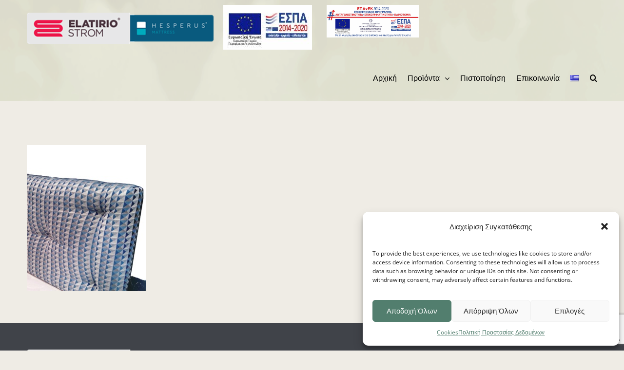

--- FILE ---
content_type: text/html; charset=UTF-8
request_url: https://elatiriostrom.gr/krevvatia-ypostromata/img945-2/
body_size: 14488
content:
<!DOCTYPE html>
<html class="avada-html-layout-wide" lang="el-GR">
<head>
	<meta http-equiv="X-UA-Compatible" content="IE=edge" />
	<meta http-equiv="Content-Type" content="text/html; charset=utf-8"/>
	<meta name="viewport" content="width=device-width, initial-scale=1" />
	<title>img945 | ELATIRIO STROM</title>
<meta name='robots' content='max-image-preview:large' />
<link rel="alternate" hreflang="el" href="https://elatiriostrom.gr/krevvatia-ypostromata/img945-2/" />
<link rel="alternate" hreflang="x-default" href="https://elatiriostrom.gr/krevvatia-ypostromata/img945-2/" />

<!-- This site is optimized with the Yoast SEO plugin v12.1 - https://yoast.com/wordpress/plugins/seo/ -->
<meta name="description" content="Η εταιρεία ELATIRIO STROM με έδρα τον Ασπρόπυργο δραστηριοποιείται στο χώρο του χονδρικού και λιανικού εμπορίου στρωμάτων στοχεύοντας στην απαράμιλλη ποιότητα ύπνου."/>
<link rel="canonical" href="https://elatiriostrom.gr/krevvatia-ypostromata/img945-2/" />
<!-- Grow Social by Mediavine v.1.18.2 https://marketplace.mediavine.com/grow-social-pro/ -->
<meta property="og:locale" content="el_GR"/>
<meta property="og:type" content="article" />
<meta property="og:title" content="img945" />
<meta property="og:description" content="" />
<meta property="og:url"	content="https://elatiriostrom.gr/krevvatia-ypostromata/img945-2/" />
<meta property="og:site_name" content="ELATIRIO STROM" />
<meta property="og:updated_time" content="2016-12-16T17:47:21+00:00" />
<meta property="article:published_time" content="2016-12-16T17:47:21+00:00" />
<meta property="article:modified_time" content="2016-12-16T17:47:21+00:00" />
<meta property="og:image" content="https://elatiriostrom.gr/wp-content/uploads/2016/12/img945-1.jpg" />
<meta property="og:image:width" content="959" />
<meta property="og:image:height" content="1173" />
<meta name="twitter:card" content="summary_large_image" />
<meta name="twitter:title" content="img945" />
<meta name="twitter:description" content="" />
<meta name="twitter:image" content="https://elatiriostrom.gr/wp-content/uploads/2016/12/img945-1.jpg" />
<!-- Grow Social by Mediavine v.1.18.2 https://marketplace.mediavine.com/grow-social-pro/ -->
<script type='application/ld+json' class='yoast-schema-graph yoast-schema-graph--main'>{"@context":"https://schema.org","@graph":[{"@type":"WebSite","@id":"https://elatiriostrom.gr/#website","url":"https://elatiriostrom.gr/","name":"ELATIRIO STROM","potentialAction":{"@type":"SearchAction","target":"https://elatiriostrom.gr/?s={search_term_string}","query-input":"required name=search_term_string"}},{"@type":"WebPage","@id":"https://elatiriostrom.gr/krevvatia-ypostromata/img945-2/#webpage","url":"https://elatiriostrom.gr/krevvatia-ypostromata/img945-2/","inLanguage":"el-GR","name":"img945 | ELATIRIO STROM","isPartOf":{"@id":"https://elatiriostrom.gr/#website"},"datePublished":"2016-12-16T15:47:21+02:00","dateModified":"2016-12-16T15:47:21+02:00","description":"\u0397 \u03b5\u03c4\u03b1\u03b9\u03c1\u03b5\u03af\u03b1 ELATIRIO STROM \u03bc\u03b5 \u03ad\u03b4\u03c1\u03b1 \u03c4\u03bf\u03bd \u0391\u03c3\u03c0\u03c1\u03cc\u03c0\u03c5\u03c1\u03b3\u03bf \u03b4\u03c1\u03b1\u03c3\u03c4\u03b7\u03c1\u03b9\u03bf\u03c0\u03bf\u03b9\u03b5\u03af\u03c4\u03b1\u03b9 \u03c3\u03c4\u03bf \u03c7\u03ce\u03c1\u03bf \u03c4\u03bf\u03c5 \u03c7\u03bf\u03bd\u03b4\u03c1\u03b9\u03ba\u03bf\u03cd \u03ba\u03b1\u03b9 \u03bb\u03b9\u03b1\u03bd\u03b9\u03ba\u03bf\u03cd \u03b5\u03bc\u03c0\u03bf\u03c1\u03af\u03bf\u03c5 \u03c3\u03c4\u03c1\u03c9\u03bc\u03ac\u03c4\u03c9\u03bd \u03c3\u03c4\u03bf\u03c7\u03b5\u03cd\u03bf\u03bd\u03c4\u03b1\u03c2 \u03c3\u03c4\u03b7\u03bd \u03b1\u03c0\u03b1\u03c1\u03ac\u03bc\u03b9\u03bb\u03bb\u03b7 \u03c0\u03bf\u03b9\u03cc\u03c4\u03b7\u03c4\u03b1 \u03cd\u03c0\u03bd\u03bf\u03c5."}]}</script>
<!-- / Yoast SEO plugin. -->

<link rel='dns-prefetch' href='//www.google.com' />

<link rel="alternate" type="application/rss+xml" title="ELATIRIO STROM &raquo; Feed" href="https://elatiriostrom.gr/feed/" />
<link rel="alternate" type="application/rss+xml" title="ELATIRIO STROM &raquo; Comments Feed" href="https://elatiriostrom.gr/comments/feed/" />
		
		
		
		
				<link rel="alternate" type="application/rss+xml" title="ELATIRIO STROM &raquo; img945 Comments Feed" href="https://elatiriostrom.gr/krevvatia-ypostromata/img945-2/feed/" />
<style type="text/css">
img.wp-smiley,
img.emoji {
	display: inline !important;
	border: none !important;
	box-shadow: none !important;
	height: 1em !important;
	width: 1em !important;
	margin: 0 0.07em !important;
	vertical-align: -0.1em !important;
	background: none !important;
	padding: 0 !important;
}
</style>
	<link rel='stylesheet' id='wp-block-library-css'  href='https://elatiriostrom.gr/wp-includes/css/dist/block-library/style.min.css?ver=5.9.5' type='text/css' media='all' />
<style id='global-styles-inline-css' type='text/css'>
body{--wp--preset--color--black: #000000;--wp--preset--color--cyan-bluish-gray: #abb8c3;--wp--preset--color--white: #ffffff;--wp--preset--color--pale-pink: #f78da7;--wp--preset--color--vivid-red: #cf2e2e;--wp--preset--color--luminous-vivid-orange: #ff6900;--wp--preset--color--luminous-vivid-amber: #fcb900;--wp--preset--color--light-green-cyan: #7bdcb5;--wp--preset--color--vivid-green-cyan: #00d084;--wp--preset--color--pale-cyan-blue: #8ed1fc;--wp--preset--color--vivid-cyan-blue: #0693e3;--wp--preset--color--vivid-purple: #9b51e0;--wp--preset--gradient--vivid-cyan-blue-to-vivid-purple: linear-gradient(135deg,rgba(6,147,227,1) 0%,rgb(155,81,224) 100%);--wp--preset--gradient--light-green-cyan-to-vivid-green-cyan: linear-gradient(135deg,rgb(122,220,180) 0%,rgb(0,208,130) 100%);--wp--preset--gradient--luminous-vivid-amber-to-luminous-vivid-orange: linear-gradient(135deg,rgba(252,185,0,1) 0%,rgba(255,105,0,1) 100%);--wp--preset--gradient--luminous-vivid-orange-to-vivid-red: linear-gradient(135deg,rgba(255,105,0,1) 0%,rgb(207,46,46) 100%);--wp--preset--gradient--very-light-gray-to-cyan-bluish-gray: linear-gradient(135deg,rgb(238,238,238) 0%,rgb(169,184,195) 100%);--wp--preset--gradient--cool-to-warm-spectrum: linear-gradient(135deg,rgb(74,234,220) 0%,rgb(151,120,209) 20%,rgb(207,42,186) 40%,rgb(238,44,130) 60%,rgb(251,105,98) 80%,rgb(254,248,76) 100%);--wp--preset--gradient--blush-light-purple: linear-gradient(135deg,rgb(255,206,236) 0%,rgb(152,150,240) 100%);--wp--preset--gradient--blush-bordeaux: linear-gradient(135deg,rgb(254,205,165) 0%,rgb(254,45,45) 50%,rgb(107,0,62) 100%);--wp--preset--gradient--luminous-dusk: linear-gradient(135deg,rgb(255,203,112) 0%,rgb(199,81,192) 50%,rgb(65,88,208) 100%);--wp--preset--gradient--pale-ocean: linear-gradient(135deg,rgb(255,245,203) 0%,rgb(182,227,212) 50%,rgb(51,167,181) 100%);--wp--preset--gradient--electric-grass: linear-gradient(135deg,rgb(202,248,128) 0%,rgb(113,206,126) 100%);--wp--preset--gradient--midnight: linear-gradient(135deg,rgb(2,3,129) 0%,rgb(40,116,252) 100%);--wp--preset--duotone--dark-grayscale: url('#wp-duotone-dark-grayscale');--wp--preset--duotone--grayscale: url('#wp-duotone-grayscale');--wp--preset--duotone--purple-yellow: url('#wp-duotone-purple-yellow');--wp--preset--duotone--blue-red: url('#wp-duotone-blue-red');--wp--preset--duotone--midnight: url('#wp-duotone-midnight');--wp--preset--duotone--magenta-yellow: url('#wp-duotone-magenta-yellow');--wp--preset--duotone--purple-green: url('#wp-duotone-purple-green');--wp--preset--duotone--blue-orange: url('#wp-duotone-blue-orange');--wp--preset--font-size--small: 13px;--wp--preset--font-size--medium: 20px;--wp--preset--font-size--large: 36px;--wp--preset--font-size--x-large: 42px;}.has-black-color{color: var(--wp--preset--color--black) !important;}.has-cyan-bluish-gray-color{color: var(--wp--preset--color--cyan-bluish-gray) !important;}.has-white-color{color: var(--wp--preset--color--white) !important;}.has-pale-pink-color{color: var(--wp--preset--color--pale-pink) !important;}.has-vivid-red-color{color: var(--wp--preset--color--vivid-red) !important;}.has-luminous-vivid-orange-color{color: var(--wp--preset--color--luminous-vivid-orange) !important;}.has-luminous-vivid-amber-color{color: var(--wp--preset--color--luminous-vivid-amber) !important;}.has-light-green-cyan-color{color: var(--wp--preset--color--light-green-cyan) !important;}.has-vivid-green-cyan-color{color: var(--wp--preset--color--vivid-green-cyan) !important;}.has-pale-cyan-blue-color{color: var(--wp--preset--color--pale-cyan-blue) !important;}.has-vivid-cyan-blue-color{color: var(--wp--preset--color--vivid-cyan-blue) !important;}.has-vivid-purple-color{color: var(--wp--preset--color--vivid-purple) !important;}.has-black-background-color{background-color: var(--wp--preset--color--black) !important;}.has-cyan-bluish-gray-background-color{background-color: var(--wp--preset--color--cyan-bluish-gray) !important;}.has-white-background-color{background-color: var(--wp--preset--color--white) !important;}.has-pale-pink-background-color{background-color: var(--wp--preset--color--pale-pink) !important;}.has-vivid-red-background-color{background-color: var(--wp--preset--color--vivid-red) !important;}.has-luminous-vivid-orange-background-color{background-color: var(--wp--preset--color--luminous-vivid-orange) !important;}.has-luminous-vivid-amber-background-color{background-color: var(--wp--preset--color--luminous-vivid-amber) !important;}.has-light-green-cyan-background-color{background-color: var(--wp--preset--color--light-green-cyan) !important;}.has-vivid-green-cyan-background-color{background-color: var(--wp--preset--color--vivid-green-cyan) !important;}.has-pale-cyan-blue-background-color{background-color: var(--wp--preset--color--pale-cyan-blue) !important;}.has-vivid-cyan-blue-background-color{background-color: var(--wp--preset--color--vivid-cyan-blue) !important;}.has-vivid-purple-background-color{background-color: var(--wp--preset--color--vivid-purple) !important;}.has-black-border-color{border-color: var(--wp--preset--color--black) !important;}.has-cyan-bluish-gray-border-color{border-color: var(--wp--preset--color--cyan-bluish-gray) !important;}.has-white-border-color{border-color: var(--wp--preset--color--white) !important;}.has-pale-pink-border-color{border-color: var(--wp--preset--color--pale-pink) !important;}.has-vivid-red-border-color{border-color: var(--wp--preset--color--vivid-red) !important;}.has-luminous-vivid-orange-border-color{border-color: var(--wp--preset--color--luminous-vivid-orange) !important;}.has-luminous-vivid-amber-border-color{border-color: var(--wp--preset--color--luminous-vivid-amber) !important;}.has-light-green-cyan-border-color{border-color: var(--wp--preset--color--light-green-cyan) !important;}.has-vivid-green-cyan-border-color{border-color: var(--wp--preset--color--vivid-green-cyan) !important;}.has-pale-cyan-blue-border-color{border-color: var(--wp--preset--color--pale-cyan-blue) !important;}.has-vivid-cyan-blue-border-color{border-color: var(--wp--preset--color--vivid-cyan-blue) !important;}.has-vivid-purple-border-color{border-color: var(--wp--preset--color--vivid-purple) !important;}.has-vivid-cyan-blue-to-vivid-purple-gradient-background{background: var(--wp--preset--gradient--vivid-cyan-blue-to-vivid-purple) !important;}.has-light-green-cyan-to-vivid-green-cyan-gradient-background{background: var(--wp--preset--gradient--light-green-cyan-to-vivid-green-cyan) !important;}.has-luminous-vivid-amber-to-luminous-vivid-orange-gradient-background{background: var(--wp--preset--gradient--luminous-vivid-amber-to-luminous-vivid-orange) !important;}.has-luminous-vivid-orange-to-vivid-red-gradient-background{background: var(--wp--preset--gradient--luminous-vivid-orange-to-vivid-red) !important;}.has-very-light-gray-to-cyan-bluish-gray-gradient-background{background: var(--wp--preset--gradient--very-light-gray-to-cyan-bluish-gray) !important;}.has-cool-to-warm-spectrum-gradient-background{background: var(--wp--preset--gradient--cool-to-warm-spectrum) !important;}.has-blush-light-purple-gradient-background{background: var(--wp--preset--gradient--blush-light-purple) !important;}.has-blush-bordeaux-gradient-background{background: var(--wp--preset--gradient--blush-bordeaux) !important;}.has-luminous-dusk-gradient-background{background: var(--wp--preset--gradient--luminous-dusk) !important;}.has-pale-ocean-gradient-background{background: var(--wp--preset--gradient--pale-ocean) !important;}.has-electric-grass-gradient-background{background: var(--wp--preset--gradient--electric-grass) !important;}.has-midnight-gradient-background{background: var(--wp--preset--gradient--midnight) !important;}.has-small-font-size{font-size: var(--wp--preset--font-size--small) !important;}.has-medium-font-size{font-size: var(--wp--preset--font-size--medium) !important;}.has-large-font-size{font-size: var(--wp--preset--font-size--large) !important;}.has-x-large-font-size{font-size: var(--wp--preset--font-size--x-large) !important;}
</style>
<link data-minify="1" rel='stylesheet' id='contact-form-7-css'  href='https://elatiriostrom.gr/wp-content/cache/min/1/wp-content/plugins/contact-form-7/includes/css/styles.css?ver=1769217500' type='text/css' media='all' />
<link data-minify="1" rel='stylesheet' id='dpsp-frontend-style-pro-css'  href='https://elatiriostrom.gr/wp-content/cache/min/1/wp-content/plugins/social-pug/assets/dist/style-frontend-pro.1.18.2.css?ver=1769217500' type='text/css' media='all' />
<link rel='stylesheet' id='wpml-legacy-horizontal-list-0-css'  href='//elatiriostrom.gr/wp-content/plugins/sitepress-multilingual-cms/templates/language-switchers/legacy-list-horizontal/style.min.css?ver=1' type='text/css' media='all' />
<link rel='stylesheet' id='wpml-menu-item-0-css'  href='//elatiriostrom.gr/wp-content/plugins/sitepress-multilingual-cms/templates/language-switchers/menu-item/style.min.css?ver=1' type='text/css' media='all' />
<link rel='stylesheet' id='cmplz-general-css'  href='https://elatiriostrom.gr/wp-content/plugins/complianz-gdpr/assets/css/cookieblocker.min.css?ver=1727269851' type='text/css' media='all' />
<link data-minify="1" rel='stylesheet' id='chld_thm_cfg_child-css'  href='https://elatiriostrom.gr/wp-content/cache/min/1/wp-content/themes/Avada-child/style.css?ver=1769217500' type='text/css' media='all' />
<link rel='stylesheet' id='avada-stylesheet-css'  href='https://elatiriostrom.gr/wp-content/themes/Avada/assets/css/style.min.css?ver=5.7.2' type='text/css' media='all' />
<!--[if lte IE 9]>
<link rel='stylesheet' id='avada-IE-fontawesome-css'  href='https://elatiriostrom.gr/wp-content/themes/Avada/includes/lib/assets/fonts/fontawesome/font-awesome.min.css?ver=5.7.2' type='text/css' media='all' />
<![endif]-->
<!--[if IE]>
<link rel='stylesheet' id='avada-IE-css'  href='https://elatiriostrom.gr/wp-content/themes/Avada/assets/css/ie.min.css?ver=5.7.2' type='text/css' media='all' />
<![endif]-->
<link data-minify="1" rel='stylesheet' id='fusion-dynamic-css-css'  href='https://elatiriostrom.gr/wp-content/cache/min/1/wp-content/uploads/fusion-styles/65ebda88d8b5c03c1989c107ecbc95a2.min.css?ver=1769242437' type='text/css' media='all' />
<script type='text/javascript' src='https://elatiriostrom.gr/wp-includes/js/jquery/jquery.min.js?ver=3.6.0' id='jquery-core-js'></script>
<script type='text/javascript' src='https://elatiriostrom.gr/wp-includes/js/jquery/jquery-migrate.min.js?ver=3.3.2' id='jquery-migrate-js'></script>
<script type='text/javascript' id='jquery-remove-uppercase-accents-js-extra'>
/* <![CDATA[ */
var rua = {"accents":[{"original":"\u0386\u0399","convert":"\u0391\u03aa"},{"original":"\u0386\u03a5","convert":"\u0391\u03ab"},{"original":"\u0388\u0399","convert":"\u0395\u03aa"},{"original":"\u038c\u0399","convert":"\u039f\u03aa"},{"original":"\u0388\u03a5","convert":"\u0395\u03ab"},{"original":"\u038c\u03a5","convert":"\u039f\u03ab"},{"original":"\u03ac\u03b9","convert":"\u03b1\u03ca"},{"original":"\u03ad\u03b9","convert":"\u03b5\u03ca"},{"original":"\u0386\u03c5","convert":"\u03b1\u03cb"},{"original":"\u03ac\u03c5","convert":"\u03b1\u03cb"},{"original":"\u03cc\u03b9","convert":"\u03bf\u03ca"},{"original":"\u0388\u03c5","convert":"\u03b5\u03cb"},{"original":"\u03ad\u03c5","convert":"\u03b5\u03cb"},{"original":"\u03cc\u03c5","convert":"\u03bf\u03cb"},{"original":"\u038c\u03c5","convert":"\u03bf\u03cb"},{"original":"\u0386","convert":"\u0391"},{"original":"\u03ac","convert":"\u03b1"},{"original":"\u0388","convert":"\u0395"},{"original":"\u03ad","convert":"\u03b5"},{"original":"\u0389","convert":"\u0397"},{"original":"\u03ae","convert":"\u03b7"},{"original":"\u038a","convert":"\u0399"},{"original":"\u03aa","convert":"\u0399"},{"original":"\u03af","convert":"\u03b9"},{"original":"\u0390","convert":"\u03ca"},{"original":"\u038c","convert":"\u039f"},{"original":"\u03cc","convert":"\u03bf"},{"original":"\u038e","convert":"\u03a5"},{"original":"\u03cd","convert":"\u03c5"},{"original":"\u03b0","convert":"\u03cb"},{"original":"\u038f","convert":"\u03a9"},{"original":"\u03ce","convert":"\u03c9"}],"selectors":"","selAction":""};
/* ]]> */
</script>
<script data-minify="1" type='text/javascript' src='https://elatiriostrom.gr/wp-content/cache/min/1/wp-content/plugins/remove-uppercase-accents/js/jquery.remove-uppercase-accents.js?ver=1769217500' id='jquery-remove-uppercase-accents-js'></script>
<link rel="https://api.w.org/" href="https://elatiriostrom.gr/wp-json/" /><link rel="alternate" type="application/json" href="https://elatiriostrom.gr/wp-json/wp/v2/media/999" /><link rel="EditURI" type="application/rsd+xml" title="RSD" href="https://elatiriostrom.gr/xmlrpc.php?rsd" />
<link rel="wlwmanifest" type="application/wlwmanifest+xml" href="https://elatiriostrom.gr/wp-includes/wlwmanifest.xml" /> 
<meta name="generator" content="WordPress 5.9.5" />
<link rel='shortlink' href='https://elatiriostrom.gr/?p=999' />
<link rel="alternate" type="application/json+oembed" href="https://elatiriostrom.gr/wp-json/oembed/1.0/embed?url=https%3A%2F%2Felatiriostrom.gr%2Fkrevvatia-ypostromata%2Fimg945-2%2F" />
<link rel="alternate" type="text/xml+oembed" href="https://elatiriostrom.gr/wp-json/oembed/1.0/embed?url=https%3A%2F%2Felatiriostrom.gr%2Fkrevvatia-ypostromata%2Fimg945-2%2F&#038;format=xml" />
<meta name="generator" content="WPML ver:4.5.14 stt:1,13;" />
<style type="text/css" data-source="Grow Social by Mediavine"></style>			<style>.cmplz-hidden {
					display: none !important;
				}</style>		<link rel="icon" href="https://elatiriostrom.gr/wp-content/uploads/2016/12/cropped-favicon-32x32.png" sizes="32x32" />
<link rel="icon" href="https://elatiriostrom.gr/wp-content/uploads/2016/12/cropped-favicon-192x192.png" sizes="192x192" />
<link rel="apple-touch-icon" href="https://elatiriostrom.gr/wp-content/uploads/2016/12/cropped-favicon-180x180.png" />
<meta name="msapplication-TileImage" content="https://elatiriostrom.gr/wp-content/uploads/2016/12/cropped-favicon-270x270.png" />
		<style type="text/css" id="wp-custom-css">
			.contact_form_row{color: #fff; background-color: #527e6e; padding: 15px; border: 1px solid #ffffff4d; text-transform: uppercase;}
.espa_logo {
    padding: 10px 10px 10px 20px;
}
.fusion-mobile-nav-item a{color:white !important;}

img.fusion-standard-logo {
    padding-top: 20px;
}

img.fusion-sticky-logo {
    padding-top: 15px;
}		</style>
		<noscript><style id="rocket-lazyload-nojs-css">.rll-youtube-player, [data-lazy-src]{display:none !important;}</style></noscript>
		
	<script type="text/javascript">
		var doc = document.documentElement;
		doc.setAttribute('data-useragent', navigator.userAgent);
	</script>
	<script src="https://www.google.com/recaptcha/api.js" async defer></script>

	</head>

<body data-rsssl=1 class="attachment attachment-template-default attachmentid-999 attachment-jpeg fusion-image-hovers fusion-body ltr fusion-sticky-header no-tablet-sticky-header no-mobile-sticky-header fusion-disable-outline mobile-logo-pos-left layout-wide-mode fusion-top-header menu-text-align-left mobile-menu-design-modern fusion-show-pagination-text fusion-header-layout-v1 avada-responsive avada-footer-fx-none fusion-search-form-classic fusion-avatar-square">
	<a class="skip-link screen-reader-text" href="#content">Skip to content</a>
				<div id="wrapper" class="">
		<div id="home" style="position:relative;top:-1px;"></div>
		
			<header class="fusion-header-wrapper">
				<div class="fusion-header-v1 fusion-logo-left fusion-sticky-menu- fusion-sticky-logo-1 fusion-mobile-logo-  fusion-mobile-menu-design-modern">
					<div class="fusion-header-sticky-height"></div>
<div class="fusion-header">
	<div class="fusion-row">
					<div class="fusion-logo" data-margin-top="6px" data-margin-bottom="7px" data-margin-left="0px" data-margin-right="0px">
			<a class="fusion-logo-link"  href="https://elatiriostrom.gr/" >

						<!-- standard logo -->
			<img src="data:image/svg+xml,%3Csvg%20xmlns='http://www.w3.org/2000/svg'%20viewBox='0%200%20383%2064'%3E%3C/svg%3E" data-lazy-srcset="https://elatiriostrom.gr/wp-content/uploads/2023/06/new_logo.png 1x" width="383" height="64" alt="ELATIRIO STROM Logo" data-retina_logo_url="" class="fusion-standard-logo" data-lazy-src="https://elatiriostrom.gr/wp-content/uploads/2023/06/new_logo.png" /><noscript><img src="https://elatiriostrom.gr/wp-content/uploads/2023/06/new_logo.png" srcset="https://elatiriostrom.gr/wp-content/uploads/2023/06/new_logo.png 1x" width="383" height="64" alt="ELATIRIO STROM Logo" data-retina_logo_url="" class="fusion-standard-logo" /></noscript>

			
											<!-- sticky header logo -->
				<img src="data:image/svg+xml,%3Csvg%20xmlns='http://www.w3.org/2000/svg'%20viewBox='0%200%20383%2064'%3E%3C/svg%3E" data-lazy-srcset="https://elatiriostrom.gr/wp-content/uploads/2023/06/new_logo.png 1x" width="383" height="64" alt="ELATIRIO STROM Logo" data-retina_logo_url="" class="fusion-sticky-logo" data-lazy-src="https://elatiriostrom.gr/wp-content/uploads/2023/06/new_logo.png" /><noscript><img src="https://elatiriostrom.gr/wp-content/uploads/2023/06/new_logo.png" srcset="https://elatiriostrom.gr/wp-content/uploads/2023/06/new_logo.png 1x" width="383" height="64" alt="ELATIRIO STROM Logo" data-retina_logo_url="" class="fusion-sticky-logo" /></noscript>
					</a>
		</div>		<a class="espa_logo_link" href="/wp-content/uploads/2021/07/ΜME_WEBΒΛΑΧΑΚΗΣ-ΑΒΕΕ-1.pdf" target="blank"><img class="espa_logo" src="data:image/svg+xml,%3Csvg%20xmlns='http://www.w3.org/2000/svg'%20viewBox='0%200%200%200'%3E%3C/svg%3E" alt="espa_logo" data-lazy-src="/wp-content/uploads/2019/08/espa2.jpg"/><noscript><img class="espa_logo" src="/wp-content/uploads/2019/08/espa2.jpg" alt="espa_logo"/></noscript> </a><a class="espa_logo_link" href="/wp-content/uploads/2021/10/SITE-antagonistikotita_web.pdf" target="blank"><img class="espa_logo" src="data:image/svg+xml,%3Csvg%20xmlns='http://www.w3.org/2000/svg'%20viewBox='0%200%20220%200'%3E%3C/svg%3E" alt="espa_logo" width="220" data-lazy-src="/wp-content/uploads/2021/10/bannerallETPA.jpg" /><noscript><img class="espa_logo" src="/wp-content/uploads/2021/10/bannerallETPA.jpg" alt="espa_logo" width="220" /></noscript> </a>		<nav class="fusion-main-menu" aria-label="Main Menu"><ul id="menu-main-menu" class="fusion-menu" role="menu"><li  id="menu-item-665"  class="menu-item menu-item-type-post_type menu-item-object-page menu-item-home menu-item-665"  data-item-id="665"><a  href="https://elatiriostrom.gr/" class="fusion-bar-highlight" role="menuitem"><span class="menu-text">Αρχική</span></a></li><li  id="menu-item-743"  class="menu-item menu-item-type-custom menu-item-object-custom menu-item-has-children menu-item-743 fusion-megamenu-menu"  data-item-id="743"><a  href="#" class="fusion-bar-highlight" role="menuitem"><span class="menu-text">Προϊόντα</span> <span class="fusion-caret"><span class="fusion-dropdown-indicator"></span></span></a><div class="fusion-megamenu-wrapper fusion-columns-4 columns-per-row-4 columns-4 col-span-8" data-maxwidth="1170"><div class="row"><div class="fusion-megamenu-holder" style="width:779.99688px;" data-width="779.99688"><ul role="menu" class="fusion-megamenu "><li  id="menu-item-1124"  class="menu-item menu-item-type-post_type menu-item-object-page menu-item-has-children menu-item-1124 fusion-megamenu-submenu fusion-megamenu-columns-4 col-lg-3 col-md-3 col-sm-3" data-width="194.99922" style="width:194.99922px;max-width:194.99922px;"><div class='fusion-megamenu-title'><a href="https://elatiriostrom.gr/stromata/">Στρώματα</a></div><ul role="menu" class="sub-menu"><li  id="menu-item-1011"  class="menu-item menu-item-type-post_type menu-item-object-page menu-item-1011" ><a  href="https://elatiriostrom.gr/anexartita-elatiria-pocket/" class="fusion-bar-highlight" role="menuitem"><span><span class="fusion-megamenu-bullet"></span>Ανεξάρτητα Ελατήρια-Pocket</span></a></li><li  id="menu-item-1010"  class="menu-item menu-item-type-post_type menu-item-object-page menu-item-1010" ><a  href="https://elatiriostrom.gr/klasika-elatiria-bonnel/" class="fusion-bar-highlight" role="menuitem"><span><span class="fusion-megamenu-bullet"></span>Κλασικά Ελατήρια-Bonnel</span></a></li><li  id="menu-item-1009"  class="menu-item menu-item-type-post_type menu-item-object-page menu-item-1009" ><a  href="https://elatiriostrom.gr/stromata-choris-elatiria/" class="fusion-bar-highlight" role="menuitem"><span><span class="fusion-megamenu-bullet"></span>Στρώματα Χωρίς Ελατήρια</span></a></li><li  id="menu-item-1008"  class="menu-item menu-item-type-post_type menu-item-object-page menu-item-1008" ><a  href="https://elatiriostrom.gr/ylika/" class="fusion-bar-highlight" role="menuitem"><span><span class="fusion-megamenu-bullet"></span>Υλικά</span></a></li></ul></li><li  id="menu-item-1128"  class="menu-item menu-item-type-post_type menu-item-object-page menu-item-has-children menu-item-1128 fusion-megamenu-submenu fusion-megamenu-columns-4 col-lg-3 col-md-3 col-sm-3" data-width="194.99922" style="width:194.99922px;max-width:194.99922px;"><div class='fusion-megamenu-title'><a href="https://elatiriostrom.gr/maxilaria/">Μαξιλάρια</a></div><ul role="menu" class="sub-menu"><li  id="menu-item-1007"  class="menu-item menu-item-type-post_type menu-item-object-page menu-item-1007" ><a  href="https://elatiriostrom.gr/maxilaria-memory/" class="fusion-bar-highlight" role="menuitem"><span><span class="fusion-megamenu-bullet"></span>Μαξιλάρια Memory</span></a></li><li  id="menu-item-1006"  class="menu-item menu-item-type-post_type menu-item-object-page menu-item-1006" ><a  href="https://elatiriostrom.gr/maxilaria-latex/" class="fusion-bar-highlight" role="menuitem"><span><span class="fusion-megamenu-bullet"></span>Μαξιλάρια Latex</span></a></li><li  id="menu-item-1005"  class="menu-item menu-item-type-post_type menu-item-object-page menu-item-1005" ><a  href="https://elatiriostrom.gr/maxilaria-classic/" class="fusion-bar-highlight" role="menuitem"><span><span class="fusion-megamenu-bullet"></span>Μαξιλάρια Classic</span></a></li></ul></li><li  id="menu-item-1130"  class="menu-item menu-item-type-post_type menu-item-object-page menu-item-has-children menu-item-1130 fusion-megamenu-submenu fusion-megamenu-columns-4 col-lg-3 col-md-3 col-sm-3" data-width="194.99922" style="width:194.99922px;max-width:194.99922px;"><div class='fusion-megamenu-title'><a href="https://elatiriostrom.gr/krevvatia-ypostromata/">Κρεββάτια</a></div><ul role="menu" class="sub-menu"><li  id="menu-item-1088"  class="menu-item menu-item-type-post_type menu-item-object-page menu-item-1088" ><a  href="https://elatiriostrom.gr/krevvatia-ypostromata/" class="fusion-bar-highlight" role="menuitem"><span><span class="fusion-megamenu-bullet"></span>Κρεββάτια &#038; Υποστρώματα</span></a></li></ul></li><li  id="menu-item-1129"  class="menu-item menu-item-type-post_type menu-item-object-page menu-item-has-children menu-item-1129 fusion-megamenu-submenu fusion-megamenu-columns-4 col-lg-3 col-md-3 col-sm-3" data-width="194.99922" style="width:194.99922px;max-width:194.99922px;"><div class='fusion-megamenu-title'><a href="https://elatiriostrom.gr/axesouar/">Αξεσουάρ</a></div><ul role="menu" class="sub-menu"><li  id="menu-item-1089"  class="menu-item menu-item-type-post_type menu-item-object-page menu-item-1089" ><a  href="https://elatiriostrom.gr/axesouar/" class="fusion-bar-highlight" role="menuitem"><span><span class="fusion-megamenu-bullet"></span>Αξεσουάρ Ύπνου</span></a></li></ul></li></ul></div><div style="clear:both;"></div></div></div></li><li  id="menu-item-748"  class="menu-item menu-item-type-post_type menu-item-object-page menu-item-748"  data-item-id="748"><a  href="https://elatiriostrom.gr/pistopiisi/" class="fusion-bar-highlight" role="menuitem"><span class="menu-text">Πιστοποίηση</span></a></li><li  id="menu-item-673"  class="menu-item menu-item-type-post_type menu-item-object-page menu-item-673"  data-item-id="673"><a  href="https://elatiriostrom.gr/epikinonia/" class="fusion-bar-highlight" role="menuitem"><span class="menu-text">Επικοινωνία</span></a></li><li  id="menu-item-wpml-ls-31-el"  class="menu-item wpml-ls-slot-31 wpml-ls-item wpml-ls-item-el wpml-ls-current-language wpml-ls-menu-item wpml-ls-first-item wpml-ls-last-item menu-item-type-wpml_ls_menu_item menu-item-object-wpml_ls_menu_item menu-item-wpml-ls-31-el"  data-classes="menu-item" data-item-id="wpml-ls-31-el"><a  href="https://elatiriostrom.gr/krevvatia-ypostromata/img945-2/" class="fusion-bar-highlight wpml-ls-link" role="menuitem"><span class="menu-text"><img
            class="wpml-ls-flag"
            src="data:image/svg+xml,%3Csvg%20xmlns='http://www.w3.org/2000/svg'%20viewBox='0%200%200%200'%3E%3C/svg%3E"
            alt="Ελληνικα"
            
            
    data-lazy-src="https://elatiriostrom.gr/wp-content/plugins/sitepress-multilingual-cms/res/flags/el.png" /><noscript><img
            class="wpml-ls-flag"
            src="https://elatiriostrom.gr/wp-content/plugins/sitepress-multilingual-cms/res/flags/el.png"
            alt="Ελληνικα"
            
            
    /></noscript></span></a></li><li class="fusion-custom-menu-item fusion-main-menu-search"><a class="fusion-main-menu-icon fusion-bar-highlight" href="#" aria-label="Search" data-title="Search" title="Search"></a><div class="fusion-custom-menu-item-contents"><form role="search" class="searchform fusion-search-form" method="get" action="https://elatiriostrom.gr/">
	<div class="fusion-search-form-content">
		<div class="fusion-search-field search-field">
			<label class="screen-reader-text" for="s">Search for:</label>
			<input type="text" value="" id="s" name="s" class="s" placeholder="Search ..." required aria-required="true" aria-label="Search ..." title="Search for:" />
		</div>
		<div class="fusion-search-button search-button">
			<input type="submit" class="fusion-search-submit searchsubmit" value="&#xf002;" />
		</div>
	</div>
</form>



</div></li></ul></nav>	<div class="fusion-mobile-menu-icons">
							<a href="#" class="fusion-icon fusion-icon-bars" title="Toggle mobile menu" aria-label="Toggle mobile menu" aria-expanded="false"></a>
		
		
		
			</div>
	
<nav class="fusion-mobile-nav-holder fusion-mobile-menu-text-align-left" aria-label="Main Menu Mobile"></nav>

					</div>
</div>
				</div>
				<div class="fusion-clearfix"></div>
			</header>
					
		
		<div id="sliders-container">
					</div>
				
		
									
				<main id="main" role="main" class="clearfix " style="">
			<div class="fusion-row" style="">
<section id="content" style="width: 100%;">
					<div id="post-999" class="post-999 attachment type-attachment status-inherit hentry">
			<span class="entry-title rich-snippet-hidden">img945</span><span class="vcard rich-snippet-hidden"><span class="fn"><a href="https://elatiriostrom.gr/author/cpats/" title="Posts by chrstos patsachis" rel="author">chrstos patsachis</a></span></span><span class="updated rich-snippet-hidden">2016-12-16T17:47:21+02:00</span>																			
			<div class="post-content">
				<p class="attachment"><a data-rel="iLightbox[postimages]" data-title="" data-caption="" href='https://elatiriostrom.gr/wp-content/uploads/2016/12/img945-1.jpg'><img width="245" height="300" src="data:image/svg+xml,%3Csvg%20xmlns='http://www.w3.org/2000/svg'%20viewBox='0%200%20245%20300'%3E%3C/svg%3E" class="attachment-medium size-medium" alt="" data-lazy-src="https://elatiriostrom.gr/wp-content/uploads/2016/12/img945-1-245x300.jpg" /><noscript><img width="245" height="300" src="https://elatiriostrom.gr/wp-content/uploads/2016/12/img945-1-245x300.jpg" class="attachment-medium size-medium" alt="" /></noscript></a></p>
							</div>
																													</div>
		</section>
					
				</div>  <!-- fusion-row -->
			</main>  <!-- #main -->
			
			
			
										
				<div class="fusion-footer">
						
	<footer role="contentinfo" class="fusion-footer-widget-area fusion-widget-area">
		<div class="fusion-row">
			<div class="fusion-columns fusion-columns-2 fusion-widget-area">
				
																									<div class="fusion-column col-lg-6 col-md-6 col-sm-6">
							<section id="text-2" class="fusion-footer-widget-column widget widget_text">			<div class="textwidget"><img src="data:image/svg+xml,%3Csvg%20xmlns='http://www.w3.org/2000/svg'%20viewBox='0%200%200%200'%3E%3C/svg%3E" alt="λογότυπο elatirio strom" data-lazy-src="/wp-content/uploads/2023/06/new_logo.png"><noscript><img src="/wp-content/uploads/2023/06/new_logo.png" alt="λογότυπο elatirio strom"></noscript>
<br/><br/>
<span style="background-color: #404349; color: #ffffff; font-size: 14px; letter-spacing: 0.5px; ">Η εταιρεία ELATIRIO STROM Εμμανουήλ Βλαχάκης ΑΒΕΕ με εργοστάσιο στον Ασπρόπυργο δραστηριοποιείται στο χώρο του χονδρικού και λιανικού εμπορίου στρωμάτων στοχεύοντας στην απαράμιλλη ποιότητα ύπνου.</span>
<br><br>
<a href="/politiki-aporitou">Πολιτική Προστασίας Δεδομένων</a> | <a href="/cookies">Cookies</a></div>
		<div style="clear:both;"></div></section>																					</div>
																										<div class="fusion-column fusion-column-last col-lg-6 col-md-6 col-sm-6">
							<section id="text-4" class="fusion-footer-widget-column widget widget_text">			<div class="textwidget"><!-- Begin MailChimp Signup Form -->
<link data-minify="1" href="https://elatiriostrom.gr/wp-content/cache/min/1/embedcode/classic-10_7.css?ver=1769217500" rel="stylesheet" type="text/css">
<svg width="0" height="0"><style type="text/css">
	#mc_embed_signup
	/* Add your own MailChimp form style overrides in your site stylesheet or in this style block.
	   We recommend moving this block and the preceding CSS link to the HEAD of your HTML file. */
</style></svg>
<div id="mc_embed_signup">
<form action="//elatiriostrom.us14.list-manage.com/subscribe/post?u=867f0c250ad2d06c859f85890&amp;id=8026cf9992" method="post" id="mc-embedded-subscribe-form" name="mc-embedded-subscribe-form" class="validate" target="_blank" novalidate>
    <div id="mc_embed_signup_scroll">
	<h3><span style="color: #ffffff; background-color: #404349;">Εγγραφή στο Newsletter</span></h3>
<div class="mc-field-group">
	<label for="mce-EMAIL"><span style="color: #ffffff; background-color: #404349;">Email Address </span></label>
	<input type="email" value="" name="EMAIL" class="required email" title="Email Address" id="mce-EMAIL">
</div>
	<div id="mce-responses" class="clear">
		<div class="response" id="mce-error-response" style="display:none"></div>
		<div class="response" id="mce-success-response" style="display:none"></div>
	</div>    <!-- real people should not fill this in and expect good things - do not remove this or risk form bot signups-->
    <div style="position: absolute; left: -5000px;" aria-hidden="true"><input type="text" title="auxiliary-input" name="b_867f0c250ad2d06c859f85890_8026cf9992" tabindex="-1" value=""></div>
    <div class="clear"><input type="submit" value="Εγγραφή" name="subscribe" title="Submit button" id="mc-embedded-subscribe" class="button"></div>
    </div>
</form>
</div>
<script data-minify="1" type='text/javascript' src='https://elatiriostrom.gr/wp-content/cache/min/1/downloads.mailchimp.com/js/mc-validate.js?ver=1769217501'></script><script type='text/javascript'>(function($) {window.fnames = new Array(); window.ftypes = new Array();fnames[0]='EMAIL';ftypes[0]='email';fnames[1]='FNAME';ftypes[1]='text';fnames[2]='LNAME';ftypes[2]='text';}(jQuery));var $mcj = jQuery.noConflict(true);</script>
<!--End mc_embed_signup--></div>
		<div style="clear:both;"></div></section>																					</div>
																																													
				<div class="fusion-clearfix"></div>
			</div> <!-- fusion-columns -->
		</div> <!-- fusion-row -->
	</footer> <!-- fusion-footer-widget-area -->

	
	<footer id="footer" class="fusion-footer-copyright-area">
		<div class="fusion-row">
			<div class="fusion-copyright-content">

				<div class="fusion-copyright-notice">
		<div>
		<div class="copyright">© 2016 Elatirio Storm,  All Rights Reserved | Power by <a href="https://adsolutions.xo.gr/ypiresies/kataskevi-istoselidon/" aria-label="Κατασκευή Ιστοσελίδων Χρυσός Οδηγός" role="link" target="_blank" title="Κατασκευή Ιστοσελίδων - Χρυσός Οδηγός"><img src="data:image/svg+xml,%3Csvg%20xmlns='http://www.w3.org/2000/svg'%20viewBox='0%200%2033%2033'%3E%3C/svg%3E" alt="Κατασκευή Ιστοσελίδων - Χρυσός Οδηγός" width="33" height="33" class="gyp" data-lazy-src="/wp-content/uploads/2020/06/footerlogo-6512b.jpg" /><noscript><img src="/wp-content/uploads/2020/06/footerlogo-6512b.jpg" alt="Κατασκευή Ιστοσελίδων - Χρυσός Οδηγός" width="33" height="33" class="gyp" /></noscript></a>

<span style="float:right; color:#fff; background-color: #2b2e35;"><span class="fa fa-phone"></span>  2105595729         <a href="mailto:info@elatiriostrom.gr" style="color:#fff; background-color: #2b2e35; text-transform:uppercase;"><span class="fa fa-envelope-o"></span>  info@elatiriostrom.gr</a></span></div>	</div>
</div>

			</div> <!-- fusion-fusion-copyright-content -->
		</div> <!-- fusion-row -->
	</footer> <!-- #footer -->
				</div> <!-- fusion-footer -->
			
								</div> <!-- wrapper -->

								<a class="fusion-one-page-text-link fusion-page-load-link"></a>

		<div id="mv-grow-data" data-settings='{&quot;general&quot;:{&quot;contentSelector&quot;:false},&quot;shareCounts&quot;:[],&quot;shouldRun&quot;:true}'></div>
<!-- Consent Management powered by Complianz | GDPR/CCPA Cookie Consent https://wordpress.org/plugins/complianz-gdpr -->
<div id="cmplz-cookiebanner-container"><div class="cmplz-cookiebanner cmplz-hidden banner-1 banner-a optin cmplz-bottom-right cmplz-categories-type-view-preferences" aria-modal="true" data-nosnippet="true" role="dialog" aria-live="polite" aria-labelledby="cmplz-header-1-optin" aria-describedby="cmplz-message-1-optin">
	<div class="cmplz-header">
		<div class="cmplz-logo"></div>
		<div class="cmplz-title" id="cmplz-header-1-optin">Διαχείριση Συγκατάθεσης</div>
		<div class="cmplz-close" tabindex="0" role="button" aria-label="Close dialog">
			<svg aria-hidden="true" focusable="false" data-prefix="fas" data-icon="times" class="svg-inline--fa fa-times fa-w-11" role="img" xmlns="http://www.w3.org/2000/svg" viewBox="0 0 352 512"><path fill="currentColor" d="M242.72 256l100.07-100.07c12.28-12.28 12.28-32.19 0-44.48l-22.24-22.24c-12.28-12.28-32.19-12.28-44.48 0L176 189.28 75.93 89.21c-12.28-12.28-32.19-12.28-44.48 0L9.21 111.45c-12.28 12.28-12.28 32.19 0 44.48L109.28 256 9.21 356.07c-12.28 12.28-12.28 32.19 0 44.48l22.24 22.24c12.28 12.28 32.2 12.28 44.48 0L176 322.72l100.07 100.07c12.28 12.28 32.2 12.28 44.48 0l22.24-22.24c12.28-12.28 12.28-32.19 0-44.48L242.72 256z"></path></svg>
		</div>
	</div>

	<div class="cmplz-divider cmplz-divider-header"></div>
	<div class="cmplz-body">
		<div class="cmplz-message" id="cmplz-message-1-optin"><p>To provide the best experiences, we use technologies like cookies to store and/or access device information. Consenting to these technologies will allow us to process data such as browsing behavior or unique IDs on this site. Not consenting or withdrawing consent, may adversely affect certain features and functions.</p></div>
		<!-- categories start -->
		<div class="cmplz-categories">
			<details class="cmplz-category cmplz-functional" >
				<summary>
						<span class="cmplz-category-header">
							<span class="cmplz-category-title">Functional</span>
							<span class='cmplz-always-active'>
								<span class="cmplz-banner-checkbox">
									<input type="checkbox"
										   id="cmplz-functional-optin"
										   data-category="cmplz_functional"
										   class="cmplz-consent-checkbox cmplz-functional"
										   size="40"
										   value="1"/>
									<label class="cmplz-label" for="cmplz-functional-optin" tabindex="0"><span class="screen-reader-text">Functional</span></label>
								</span>
								Always active							</span>
							<span class="cmplz-icon cmplz-open">
								<svg xmlns="http://www.w3.org/2000/svg" viewBox="0 0 448 512"  height="18" ><path d="M224 416c-8.188 0-16.38-3.125-22.62-9.375l-192-192c-12.5-12.5-12.5-32.75 0-45.25s32.75-12.5 45.25 0L224 338.8l169.4-169.4c12.5-12.5 32.75-12.5 45.25 0s12.5 32.75 0 45.25l-192 192C240.4 412.9 232.2 416 224 416z"/></svg>
							</span>
						</span>
				</summary>
				<div class="cmplz-description">
					<span class="cmplz-description-functional">The technical storage or access is strictly necessary for the legitimate purpose of enabling the use of a specific service explicitly requested by the subscriber or user, or for the sole purpose of carrying out the transmission of a communication over an electronic communications network.</span>
				</div>
			</details>

			<details class="cmplz-category cmplz-preferences" >
				<summary>
						<span class="cmplz-category-header">
							<span class="cmplz-category-title">Preferences</span>
							<span class="cmplz-banner-checkbox">
								<input type="checkbox"
									   id="cmplz-preferences-optin"
									   data-category="cmplz_preferences"
									   class="cmplz-consent-checkbox cmplz-preferences"
									   size="40"
									   value="1"/>
								<label class="cmplz-label" for="cmplz-preferences-optin" tabindex="0"><span class="screen-reader-text">Preferences</span></label>
							</span>
							<span class="cmplz-icon cmplz-open">
								<svg xmlns="http://www.w3.org/2000/svg" viewBox="0 0 448 512"  height="18" ><path d="M224 416c-8.188 0-16.38-3.125-22.62-9.375l-192-192c-12.5-12.5-12.5-32.75 0-45.25s32.75-12.5 45.25 0L224 338.8l169.4-169.4c12.5-12.5 32.75-12.5 45.25 0s12.5 32.75 0 45.25l-192 192C240.4 412.9 232.2 416 224 416z"/></svg>
							</span>
						</span>
				</summary>
				<div class="cmplz-description">
					<span class="cmplz-description-preferences">The technical storage or access is necessary for the legitimate purpose of storing preferences that are not requested by the subscriber or user.</span>
				</div>
			</details>

			<details class="cmplz-category cmplz-statistics" >
				<summary>
						<span class="cmplz-category-header">
							<span class="cmplz-category-title">Statistics</span>
							<span class="cmplz-banner-checkbox">
								<input type="checkbox"
									   id="cmplz-statistics-optin"
									   data-category="cmplz_statistics"
									   class="cmplz-consent-checkbox cmplz-statistics"
									   size="40"
									   value="1"/>
								<label class="cmplz-label" for="cmplz-statistics-optin" tabindex="0"><span class="screen-reader-text">Statistics</span></label>
							</span>
							<span class="cmplz-icon cmplz-open">
								<svg xmlns="http://www.w3.org/2000/svg" viewBox="0 0 448 512"  height="18" ><path d="M224 416c-8.188 0-16.38-3.125-22.62-9.375l-192-192c-12.5-12.5-12.5-32.75 0-45.25s32.75-12.5 45.25 0L224 338.8l169.4-169.4c12.5-12.5 32.75-12.5 45.25 0s12.5 32.75 0 45.25l-192 192C240.4 412.9 232.2 416 224 416z"/></svg>
							</span>
						</span>
				</summary>
				<div class="cmplz-description">
					<span class="cmplz-description-statistics">The technical storage or access that is used exclusively for statistical purposes.</span>
					<span class="cmplz-description-statistics-anonymous">The technical storage or access that is used exclusively for anonymous statistical purposes. Without a subpoena, voluntary compliance on the part of your Internet Service Provider, or additional records from a third party, information stored or retrieved for this purpose alone cannot usually be used to identify you.</span>
				</div>
			</details>
			<details class="cmplz-category cmplz-marketing" >
				<summary>
						<span class="cmplz-category-header">
							<span class="cmplz-category-title">Marketing</span>
							<span class="cmplz-banner-checkbox">
								<input type="checkbox"
									   id="cmplz-marketing-optin"
									   data-category="cmplz_marketing"
									   class="cmplz-consent-checkbox cmplz-marketing"
									   size="40"
									   value="1"/>
								<label class="cmplz-label" for="cmplz-marketing-optin" tabindex="0"><span class="screen-reader-text">Marketing</span></label>
							</span>
							<span class="cmplz-icon cmplz-open">
								<svg xmlns="http://www.w3.org/2000/svg" viewBox="0 0 448 512"  height="18" ><path d="M224 416c-8.188 0-16.38-3.125-22.62-9.375l-192-192c-12.5-12.5-12.5-32.75 0-45.25s32.75-12.5 45.25 0L224 338.8l169.4-169.4c12.5-12.5 32.75-12.5 45.25 0s12.5 32.75 0 45.25l-192 192C240.4 412.9 232.2 416 224 416z"/></svg>
							</span>
						</span>
				</summary>
				<div class="cmplz-description">
					<span class="cmplz-description-marketing">The technical storage or access is required to create user profiles to send advertising, or to track the user on a website or across several websites for similar marketing purposes.</span>
				</div>
			</details>
		</div><!-- categories end -->
			</div>

	<div class="cmplz-links cmplz-information">
		<a class="cmplz-link cmplz-manage-options cookie-statement" href="#" data-relative_url="#cmplz-manage-consent-container">Manage options</a>
		<a class="cmplz-link cmplz-manage-third-parties cookie-statement" href="#" data-relative_url="#cmplz-cookies-overview">Manage services</a>
		<a class="cmplz-link cmplz-manage-vendors tcf cookie-statement" href="#" data-relative_url="#cmplz-tcf-wrapper">Manage {vendor_count} vendors</a>
		<a class="cmplz-link cmplz-external cmplz-read-more-purposes tcf" target="_blank" rel="noopener noreferrer nofollow" href="https://cookiedatabase.org/tcf/purposes/">Read more about these purposes</a>
			</div>

	<div class="cmplz-divider cmplz-footer"></div>

	<div class="cmplz-buttons">
		<button class="cmplz-btn cmplz-accept">Αποδοχή Όλων</button>
		<button class="cmplz-btn cmplz-deny">Απόρριψη Όλων</button>
		<button class="cmplz-btn cmplz-view-preferences">Επιλογές</button>
		<button class="cmplz-btn cmplz-save-preferences">Αποθήκευση Επιλογών</button>
		<a class="cmplz-btn cmplz-manage-options tcf cookie-statement" href="#" data-relative_url="#cmplz-manage-consent-container">Επιλογές</a>
			</div>

	<div class="cmplz-links cmplz-documents">
		<a class="cmplz-link cookie-statement" href="#" data-relative_url="">{title}</a>
		<a class="cmplz-link privacy-statement" href="#" data-relative_url="">{title}</a>
		<a class="cmplz-link impressum" href="#" data-relative_url="">{title}</a>
			</div>

</div>
</div>
					<div id="cmplz-manage-consent" data-nosnippet="true"><button class="cmplz-btn cmplz-hidden cmplz-manage-consent manage-consent-1">Διαχείριση Συγκατάθεσης</button>

</div>	<script type="text/javascript">
	document.addEventListener( 'wpcf7mailsent', function( event ) {
			ga( 'send', 'event', 'Contact Form', 'submit' );
	}, false );
	</script>
					<script type="text/javascript">
				jQuery( document ).ready( function() {
					var ajaxurl = 'https://elatiriostrom.gr/wp-admin/admin-ajax.php';
					if ( 0 < jQuery( '.fusion-login-nonce' ).length ) {
						jQuery.get( ajaxurl, { 'action': 'fusion_login_nonce' }, function( response ) {
							jQuery( '.fusion-login-nonce' ).html( response );
						});
					}
				});
				</script>
				<script data-minify="1" type='text/javascript' src='https://elatiriostrom.gr/wp-content/cache/min/1/wp-content/plugins/auto-image-alt/js/auto_image_alt.js?ver=1769217501' id='auto_image_alt-js'></script>
<script type='text/javascript' id='contact-form-7-js-extra'>
/* <![CDATA[ */
var wpcf7 = {"apiSettings":{"root":"https:\/\/elatiriostrom.gr\/wp-json\/contact-form-7\/v1","namespace":"contact-form-7\/v1"},"cached":"1"};
/* ]]> */
</script>
<script data-minify="1" type='text/javascript' src='https://elatiriostrom.gr/wp-content/cache/min/1/wp-content/plugins/contact-form-7/includes/js/scripts.js?ver=1769217501' id='contact-form-7-js'></script>
<script data-minify="1" type='text/javascript' async data-noptimize src='https://elatiriostrom.gr/wp-content/cache/min/1/wp-content/plugins/social-pug/assets/dist/front-end-free.1.18.2.js?ver=1769217501' id='dpsp-frontend-js-pro-js'></script>
<script type='text/javascript' id='google-invisible-recaptcha-js-before'>
var renderInvisibleReCaptcha = function() {

    for (var i = 0; i < document.forms.length; ++i) {
        var form = document.forms[i];
        var holder = form.querySelector('.inv-recaptcha-holder');

        if (null === holder) continue;
		holder.innerHTML = '';

         (function(frm){
			var cf7SubmitElm = frm.querySelector('.wpcf7-submit');
            var holderId = grecaptcha.render(holder,{
                'sitekey': '', 'size': 'invisible', 'badge' : 'bottomright',
                'callback' : function (recaptchaToken) {
					if((null !== cf7SubmitElm) && (typeof jQuery != 'undefined')){jQuery(frm).submit();grecaptcha.reset(holderId);return;}
					 HTMLFormElement.prototype.submit.call(frm);
                },
                'expired-callback' : function(){grecaptcha.reset(holderId);}
            });

			if(null !== cf7SubmitElm && (typeof jQuery != 'undefined') ){
				jQuery(cf7SubmitElm).off('click').on('click', function(clickEvt){
					clickEvt.preventDefault();
					grecaptcha.execute(holderId);
				});
			}
			else
			{
				frm.onsubmit = function (evt){evt.preventDefault();grecaptcha.execute(holderId);};
			}


        })(form);
    }
};
</script>
<script type='text/javascript' async defer src='https://www.google.com/recaptcha/api.js?onload=renderInvisibleReCaptcha&#038;render=explicit' id='google-invisible-recaptcha-js'></script>
<script type='text/javascript' src='https://www.google.com/recaptcha/api.js?render=6LewiLsUAAAAAEkQmZx9eWQfXI3maAUPFAJpukuP&#038;ver=3.0' id='google-recaptcha-js'></script>
<!--[if IE 9]>
<script type='text/javascript' src='https://elatiriostrom.gr/wp-content/themes/Avada/includes/lib/assets/min/js/general/fusion-ie9.js?ver=1' id='fusion-ie9-js'></script>
<![endif]-->
<script type='text/javascript' src='https://elatiriostrom.gr/wp-includes/js/comment-reply.min.js?ver=5.9.5' id='comment-reply-js'></script>
<script type='text/javascript' src='https://elatiriostrom.gr/wp-content/uploads/fusion-scripts/e57c24579cfdb34894663774148ae27e.min.js' id='fusion-scripts-js'></script>
<script type='text/javascript' id='cmplz-cookiebanner-js-extra'>
/* <![CDATA[ */
var complianz = {"prefix":"cmplz_","user_banner_id":"1","set_cookies":[],"block_ajax_content":"","banner_version":"21","version":"7.1.0","store_consent":"","do_not_track_enabled":"","consenttype":"optin","region":"eu","geoip":"","dismiss_timeout":"","disable_cookiebanner":"","soft_cookiewall":"","dismiss_on_scroll":"","cookie_expiry":"365","url":"https:\/\/elatiriostrom.gr\/wp-json\/complianz\/v1\/","locale":"lang=el&locale=el_GR","set_cookies_on_root":"","cookie_domain":"","current_policy_id":"34","cookie_path":"\/","categories":{"statistics":"statistics","marketing":"marketing"},"tcf_active":"","placeholdertext":"Click to accept {category} cookies and enable this content","css_file":"https:\/\/elatiriostrom.gr\/wp-content\/uploads\/complianz\/css\/banner-{banner_id}-{type}.css?v=21","page_links":{"eu":{"cookie-statement":{"title":"Cookies","url":"https:\/\/elatiriostrom.gr\/cookies\/"},"privacy-statement":{"title":"\u03a0\u03bf\u03bb\u03b9\u03c4\u03b9\u03ba\u03ae \u03a0\u03c1\u03bf\u03c3\u03c4\u03b1\u03c3\u03af\u03b1\u03c2 \u0394\u03b5\u03b4\u03bf\u03bc\u03ad\u03bd\u03c9\u03bd","url":"https:\/\/elatiriostrom.gr\/politiki-aporitou\/"}}},"tm_categories":"1","forceEnableStats":"","preview":"","clean_cookies":"","aria_label":"Click to accept {category} cookies and enable this content"};
/* ]]> */
</script>
<script defer type='text/javascript' src='https://elatiriostrom.gr/wp-content/plugins/complianz-gdpr/cookiebanner/js/complianz.min.js?ver=1727269851' id='cmplz-cookiebanner-js'></script>
<script type='text/javascript' id='cmplz-cookiebanner-js-after'>
			
				document.addEventListener("cmplz_run_after_all_scripts", cmplz_cf7_fire_domContentLoadedEvent);
				function cmplz_cf7_fire_domContentLoadedEvent() {
					//fire a DomContentLoaded event, so the Contact Form 7 reCaptcha integration will work
					window.document.dispatchEvent(new Event("DOMContentLoaded", {
						bubbles: true,
						cancelable: true
					}));
				}
			
			
</script>
<!-- Statistics script Complianz GDPR/CCPA -->
						<script data-category="functional">
							(function(w,d,s,l,i){w[l]=w[l]||[];w[l].push({'gtm.start':
		new Date().getTime(),event:'gtm.js'});var f=d.getElementsByTagName(s)[0],
	j=d.createElement(s),dl=l!='dataLayer'?'&l='+l:'';j.async=true;j.src=
	'https://www.googletagmanager.com/gtm.js?id='+i+dl;f.parentNode.insertBefore(j,f);
})(window,document,'script','dataLayer','GTM-NHGKWPCL');
						</script><script type="text/javascript">
( function( grecaptcha, sitekey, actions ) {

	var wpcf7recaptcha = {

		execute: function( action ) {
			grecaptcha.execute(
				sitekey,
				{ action: action }
			).then( function( token ) {
				var forms = document.getElementsByTagName( 'form' );

				for ( var i = 0; i < forms.length; i++ ) {
					var fields = forms[ i ].getElementsByTagName( 'input' );

					for ( var j = 0; j < fields.length; j++ ) {
						var field = fields[ j ];

						if ( 'g-recaptcha-response' === field.getAttribute( 'name' ) ) {
							field.setAttribute( 'value', token );
							break;
						}
					}
				}
			} );
		},

		executeOnHomepage: function() {
			wpcf7recaptcha.execute( actions[ 'homepage' ] );
		},

		executeOnContactform: function() {
			wpcf7recaptcha.execute( actions[ 'contactform' ] );
		},

	};

	grecaptcha.ready(
		wpcf7recaptcha.executeOnHomepage
	);

	document.addEventListener( 'change',
		wpcf7recaptcha.executeOnContactform, false
	);

	document.addEventListener( 'wpcf7submit',
		wpcf7recaptcha.executeOnHomepage, false
	);

} )(
	grecaptcha,
	'6LewiLsUAAAAAEkQmZx9eWQfXI3maAUPFAJpukuP',
	{"homepage":"homepage","contactform":"contactform"}
);
</script>
<script>window.lazyLoadOptions=[{elements_selector:"img[data-lazy-src],.rocket-lazyload",data_src:"lazy-src",data_srcset:"lazy-srcset",data_sizes:"lazy-sizes",class_loading:"lazyloading",class_loaded:"lazyloaded",threshold:300,callback_loaded:function(element){if(element.tagName==="IFRAME"&&element.dataset.rocketLazyload=="fitvidscompatible"){if(element.classList.contains("lazyloaded")){if(typeof window.jQuery!="undefined"){if(jQuery.fn.fitVids){jQuery(element).parent().fitVids()}}}}}},{elements_selector:".rocket-lazyload",data_src:"lazy-src",data_srcset:"lazy-srcset",data_sizes:"lazy-sizes",class_loading:"lazyloading",class_loaded:"lazyloaded",threshold:300,}];window.addEventListener('LazyLoad::Initialized',function(e){var lazyLoadInstance=e.detail.instance;if(window.MutationObserver){var observer=new MutationObserver(function(mutations){var image_count=0;var iframe_count=0;var rocketlazy_count=0;mutations.forEach(function(mutation){for(var i=0;i<mutation.addedNodes.length;i++){if(typeof mutation.addedNodes[i].getElementsByTagName!=='function'){continue}
if(typeof mutation.addedNodes[i].getElementsByClassName!=='function'){continue}
images=mutation.addedNodes[i].getElementsByTagName('img');is_image=mutation.addedNodes[i].tagName=="IMG";iframes=mutation.addedNodes[i].getElementsByTagName('iframe');is_iframe=mutation.addedNodes[i].tagName=="IFRAME";rocket_lazy=mutation.addedNodes[i].getElementsByClassName('rocket-lazyload');image_count+=images.length;iframe_count+=iframes.length;rocketlazy_count+=rocket_lazy.length;if(is_image){image_count+=1}
if(is_iframe){iframe_count+=1}}});if(image_count>0||iframe_count>0||rocketlazy_count>0){lazyLoadInstance.update()}});var b=document.getElementsByTagName("body")[0];var config={childList:!0,subtree:!0};observer.observe(b,config)}},!1)</script><script data-no-minify="1" async src="https://elatiriostrom.gr/wp-content/plugins/wp-rocket/assets/js/lazyload/17.8.3/lazyload.min.js"></script>		
<script type="text/javascript">
var _userway_config = {
/* uncomment the following line to override default position*/
/* position: '5', */
/* uncomment the following line to override default size (values: small, large)*/
/* size: 'large', */
/* uncomment the following line to override default language (e.g., fr, de, es, he, nl, etc.)*/
/* language: 'en-US', */
/* uncomment the following line to override color set via widget (e.g., #053f67)*/
/* color: '#dfe0cf', */
/* uncomment the following line to override type set via widget(1=person, 2=chair, 3=eye)*/
/* type: '1', */
/* uncomment the following line to override support on mobile devices*/
/* mobile: true, */
account: 'd19AWUa7wO'
};
</script>
<script data-minify="1" type="text/javascript" src="https://elatiriostrom.gr/wp-content/cache/min/1/widget.js?ver=1769217501"></script>

<script type="text/javascript">
    jQuery(window).on('load', function () {
    let textarea = document.getElementById("g-recaptcha-response-100000");
    textarea.setAttribute("aria-hidden", "true");
    textarea.setAttribute("aria-label", "do not use");
    textarea.setAttribute("aria-readonly", "true");
});
</script>
	</body>
</html>

<!-- This website is like a Rocket, isn't it? Performance optimized by WP Rocket. Learn more: https://wp-rocket.me -->

--- FILE ---
content_type: text/html; charset=utf-8
request_url: https://www.google.com/recaptcha/api2/anchor?ar=1&k=6LewiLsUAAAAAEkQmZx9eWQfXI3maAUPFAJpukuP&co=aHR0cHM6Ly9lbGF0aXJpb3N0cm9tLmdyOjQ0Mw..&hl=en&v=PoyoqOPhxBO7pBk68S4YbpHZ&size=invisible&anchor-ms=20000&execute-ms=30000&cb=wdai6ckf2dnv
body_size: 48618
content:
<!DOCTYPE HTML><html dir="ltr" lang="en"><head><meta http-equiv="Content-Type" content="text/html; charset=UTF-8">
<meta http-equiv="X-UA-Compatible" content="IE=edge">
<title>reCAPTCHA</title>
<style type="text/css">
/* cyrillic-ext */
@font-face {
  font-family: 'Roboto';
  font-style: normal;
  font-weight: 400;
  font-stretch: 100%;
  src: url(//fonts.gstatic.com/s/roboto/v48/KFO7CnqEu92Fr1ME7kSn66aGLdTylUAMa3GUBHMdazTgWw.woff2) format('woff2');
  unicode-range: U+0460-052F, U+1C80-1C8A, U+20B4, U+2DE0-2DFF, U+A640-A69F, U+FE2E-FE2F;
}
/* cyrillic */
@font-face {
  font-family: 'Roboto';
  font-style: normal;
  font-weight: 400;
  font-stretch: 100%;
  src: url(//fonts.gstatic.com/s/roboto/v48/KFO7CnqEu92Fr1ME7kSn66aGLdTylUAMa3iUBHMdazTgWw.woff2) format('woff2');
  unicode-range: U+0301, U+0400-045F, U+0490-0491, U+04B0-04B1, U+2116;
}
/* greek-ext */
@font-face {
  font-family: 'Roboto';
  font-style: normal;
  font-weight: 400;
  font-stretch: 100%;
  src: url(//fonts.gstatic.com/s/roboto/v48/KFO7CnqEu92Fr1ME7kSn66aGLdTylUAMa3CUBHMdazTgWw.woff2) format('woff2');
  unicode-range: U+1F00-1FFF;
}
/* greek */
@font-face {
  font-family: 'Roboto';
  font-style: normal;
  font-weight: 400;
  font-stretch: 100%;
  src: url(//fonts.gstatic.com/s/roboto/v48/KFO7CnqEu92Fr1ME7kSn66aGLdTylUAMa3-UBHMdazTgWw.woff2) format('woff2');
  unicode-range: U+0370-0377, U+037A-037F, U+0384-038A, U+038C, U+038E-03A1, U+03A3-03FF;
}
/* math */
@font-face {
  font-family: 'Roboto';
  font-style: normal;
  font-weight: 400;
  font-stretch: 100%;
  src: url(//fonts.gstatic.com/s/roboto/v48/KFO7CnqEu92Fr1ME7kSn66aGLdTylUAMawCUBHMdazTgWw.woff2) format('woff2');
  unicode-range: U+0302-0303, U+0305, U+0307-0308, U+0310, U+0312, U+0315, U+031A, U+0326-0327, U+032C, U+032F-0330, U+0332-0333, U+0338, U+033A, U+0346, U+034D, U+0391-03A1, U+03A3-03A9, U+03B1-03C9, U+03D1, U+03D5-03D6, U+03F0-03F1, U+03F4-03F5, U+2016-2017, U+2034-2038, U+203C, U+2040, U+2043, U+2047, U+2050, U+2057, U+205F, U+2070-2071, U+2074-208E, U+2090-209C, U+20D0-20DC, U+20E1, U+20E5-20EF, U+2100-2112, U+2114-2115, U+2117-2121, U+2123-214F, U+2190, U+2192, U+2194-21AE, U+21B0-21E5, U+21F1-21F2, U+21F4-2211, U+2213-2214, U+2216-22FF, U+2308-230B, U+2310, U+2319, U+231C-2321, U+2336-237A, U+237C, U+2395, U+239B-23B7, U+23D0, U+23DC-23E1, U+2474-2475, U+25AF, U+25B3, U+25B7, U+25BD, U+25C1, U+25CA, U+25CC, U+25FB, U+266D-266F, U+27C0-27FF, U+2900-2AFF, U+2B0E-2B11, U+2B30-2B4C, U+2BFE, U+3030, U+FF5B, U+FF5D, U+1D400-1D7FF, U+1EE00-1EEFF;
}
/* symbols */
@font-face {
  font-family: 'Roboto';
  font-style: normal;
  font-weight: 400;
  font-stretch: 100%;
  src: url(//fonts.gstatic.com/s/roboto/v48/KFO7CnqEu92Fr1ME7kSn66aGLdTylUAMaxKUBHMdazTgWw.woff2) format('woff2');
  unicode-range: U+0001-000C, U+000E-001F, U+007F-009F, U+20DD-20E0, U+20E2-20E4, U+2150-218F, U+2190, U+2192, U+2194-2199, U+21AF, U+21E6-21F0, U+21F3, U+2218-2219, U+2299, U+22C4-22C6, U+2300-243F, U+2440-244A, U+2460-24FF, U+25A0-27BF, U+2800-28FF, U+2921-2922, U+2981, U+29BF, U+29EB, U+2B00-2BFF, U+4DC0-4DFF, U+FFF9-FFFB, U+10140-1018E, U+10190-1019C, U+101A0, U+101D0-101FD, U+102E0-102FB, U+10E60-10E7E, U+1D2C0-1D2D3, U+1D2E0-1D37F, U+1F000-1F0FF, U+1F100-1F1AD, U+1F1E6-1F1FF, U+1F30D-1F30F, U+1F315, U+1F31C, U+1F31E, U+1F320-1F32C, U+1F336, U+1F378, U+1F37D, U+1F382, U+1F393-1F39F, U+1F3A7-1F3A8, U+1F3AC-1F3AF, U+1F3C2, U+1F3C4-1F3C6, U+1F3CA-1F3CE, U+1F3D4-1F3E0, U+1F3ED, U+1F3F1-1F3F3, U+1F3F5-1F3F7, U+1F408, U+1F415, U+1F41F, U+1F426, U+1F43F, U+1F441-1F442, U+1F444, U+1F446-1F449, U+1F44C-1F44E, U+1F453, U+1F46A, U+1F47D, U+1F4A3, U+1F4B0, U+1F4B3, U+1F4B9, U+1F4BB, U+1F4BF, U+1F4C8-1F4CB, U+1F4D6, U+1F4DA, U+1F4DF, U+1F4E3-1F4E6, U+1F4EA-1F4ED, U+1F4F7, U+1F4F9-1F4FB, U+1F4FD-1F4FE, U+1F503, U+1F507-1F50B, U+1F50D, U+1F512-1F513, U+1F53E-1F54A, U+1F54F-1F5FA, U+1F610, U+1F650-1F67F, U+1F687, U+1F68D, U+1F691, U+1F694, U+1F698, U+1F6AD, U+1F6B2, U+1F6B9-1F6BA, U+1F6BC, U+1F6C6-1F6CF, U+1F6D3-1F6D7, U+1F6E0-1F6EA, U+1F6F0-1F6F3, U+1F6F7-1F6FC, U+1F700-1F7FF, U+1F800-1F80B, U+1F810-1F847, U+1F850-1F859, U+1F860-1F887, U+1F890-1F8AD, U+1F8B0-1F8BB, U+1F8C0-1F8C1, U+1F900-1F90B, U+1F93B, U+1F946, U+1F984, U+1F996, U+1F9E9, U+1FA00-1FA6F, U+1FA70-1FA7C, U+1FA80-1FA89, U+1FA8F-1FAC6, U+1FACE-1FADC, U+1FADF-1FAE9, U+1FAF0-1FAF8, U+1FB00-1FBFF;
}
/* vietnamese */
@font-face {
  font-family: 'Roboto';
  font-style: normal;
  font-weight: 400;
  font-stretch: 100%;
  src: url(//fonts.gstatic.com/s/roboto/v48/KFO7CnqEu92Fr1ME7kSn66aGLdTylUAMa3OUBHMdazTgWw.woff2) format('woff2');
  unicode-range: U+0102-0103, U+0110-0111, U+0128-0129, U+0168-0169, U+01A0-01A1, U+01AF-01B0, U+0300-0301, U+0303-0304, U+0308-0309, U+0323, U+0329, U+1EA0-1EF9, U+20AB;
}
/* latin-ext */
@font-face {
  font-family: 'Roboto';
  font-style: normal;
  font-weight: 400;
  font-stretch: 100%;
  src: url(//fonts.gstatic.com/s/roboto/v48/KFO7CnqEu92Fr1ME7kSn66aGLdTylUAMa3KUBHMdazTgWw.woff2) format('woff2');
  unicode-range: U+0100-02BA, U+02BD-02C5, U+02C7-02CC, U+02CE-02D7, U+02DD-02FF, U+0304, U+0308, U+0329, U+1D00-1DBF, U+1E00-1E9F, U+1EF2-1EFF, U+2020, U+20A0-20AB, U+20AD-20C0, U+2113, U+2C60-2C7F, U+A720-A7FF;
}
/* latin */
@font-face {
  font-family: 'Roboto';
  font-style: normal;
  font-weight: 400;
  font-stretch: 100%;
  src: url(//fonts.gstatic.com/s/roboto/v48/KFO7CnqEu92Fr1ME7kSn66aGLdTylUAMa3yUBHMdazQ.woff2) format('woff2');
  unicode-range: U+0000-00FF, U+0131, U+0152-0153, U+02BB-02BC, U+02C6, U+02DA, U+02DC, U+0304, U+0308, U+0329, U+2000-206F, U+20AC, U+2122, U+2191, U+2193, U+2212, U+2215, U+FEFF, U+FFFD;
}
/* cyrillic-ext */
@font-face {
  font-family: 'Roboto';
  font-style: normal;
  font-weight: 500;
  font-stretch: 100%;
  src: url(//fonts.gstatic.com/s/roboto/v48/KFO7CnqEu92Fr1ME7kSn66aGLdTylUAMa3GUBHMdazTgWw.woff2) format('woff2');
  unicode-range: U+0460-052F, U+1C80-1C8A, U+20B4, U+2DE0-2DFF, U+A640-A69F, U+FE2E-FE2F;
}
/* cyrillic */
@font-face {
  font-family: 'Roboto';
  font-style: normal;
  font-weight: 500;
  font-stretch: 100%;
  src: url(//fonts.gstatic.com/s/roboto/v48/KFO7CnqEu92Fr1ME7kSn66aGLdTylUAMa3iUBHMdazTgWw.woff2) format('woff2');
  unicode-range: U+0301, U+0400-045F, U+0490-0491, U+04B0-04B1, U+2116;
}
/* greek-ext */
@font-face {
  font-family: 'Roboto';
  font-style: normal;
  font-weight: 500;
  font-stretch: 100%;
  src: url(//fonts.gstatic.com/s/roboto/v48/KFO7CnqEu92Fr1ME7kSn66aGLdTylUAMa3CUBHMdazTgWw.woff2) format('woff2');
  unicode-range: U+1F00-1FFF;
}
/* greek */
@font-face {
  font-family: 'Roboto';
  font-style: normal;
  font-weight: 500;
  font-stretch: 100%;
  src: url(//fonts.gstatic.com/s/roboto/v48/KFO7CnqEu92Fr1ME7kSn66aGLdTylUAMa3-UBHMdazTgWw.woff2) format('woff2');
  unicode-range: U+0370-0377, U+037A-037F, U+0384-038A, U+038C, U+038E-03A1, U+03A3-03FF;
}
/* math */
@font-face {
  font-family: 'Roboto';
  font-style: normal;
  font-weight: 500;
  font-stretch: 100%;
  src: url(//fonts.gstatic.com/s/roboto/v48/KFO7CnqEu92Fr1ME7kSn66aGLdTylUAMawCUBHMdazTgWw.woff2) format('woff2');
  unicode-range: U+0302-0303, U+0305, U+0307-0308, U+0310, U+0312, U+0315, U+031A, U+0326-0327, U+032C, U+032F-0330, U+0332-0333, U+0338, U+033A, U+0346, U+034D, U+0391-03A1, U+03A3-03A9, U+03B1-03C9, U+03D1, U+03D5-03D6, U+03F0-03F1, U+03F4-03F5, U+2016-2017, U+2034-2038, U+203C, U+2040, U+2043, U+2047, U+2050, U+2057, U+205F, U+2070-2071, U+2074-208E, U+2090-209C, U+20D0-20DC, U+20E1, U+20E5-20EF, U+2100-2112, U+2114-2115, U+2117-2121, U+2123-214F, U+2190, U+2192, U+2194-21AE, U+21B0-21E5, U+21F1-21F2, U+21F4-2211, U+2213-2214, U+2216-22FF, U+2308-230B, U+2310, U+2319, U+231C-2321, U+2336-237A, U+237C, U+2395, U+239B-23B7, U+23D0, U+23DC-23E1, U+2474-2475, U+25AF, U+25B3, U+25B7, U+25BD, U+25C1, U+25CA, U+25CC, U+25FB, U+266D-266F, U+27C0-27FF, U+2900-2AFF, U+2B0E-2B11, U+2B30-2B4C, U+2BFE, U+3030, U+FF5B, U+FF5D, U+1D400-1D7FF, U+1EE00-1EEFF;
}
/* symbols */
@font-face {
  font-family: 'Roboto';
  font-style: normal;
  font-weight: 500;
  font-stretch: 100%;
  src: url(//fonts.gstatic.com/s/roboto/v48/KFO7CnqEu92Fr1ME7kSn66aGLdTylUAMaxKUBHMdazTgWw.woff2) format('woff2');
  unicode-range: U+0001-000C, U+000E-001F, U+007F-009F, U+20DD-20E0, U+20E2-20E4, U+2150-218F, U+2190, U+2192, U+2194-2199, U+21AF, U+21E6-21F0, U+21F3, U+2218-2219, U+2299, U+22C4-22C6, U+2300-243F, U+2440-244A, U+2460-24FF, U+25A0-27BF, U+2800-28FF, U+2921-2922, U+2981, U+29BF, U+29EB, U+2B00-2BFF, U+4DC0-4DFF, U+FFF9-FFFB, U+10140-1018E, U+10190-1019C, U+101A0, U+101D0-101FD, U+102E0-102FB, U+10E60-10E7E, U+1D2C0-1D2D3, U+1D2E0-1D37F, U+1F000-1F0FF, U+1F100-1F1AD, U+1F1E6-1F1FF, U+1F30D-1F30F, U+1F315, U+1F31C, U+1F31E, U+1F320-1F32C, U+1F336, U+1F378, U+1F37D, U+1F382, U+1F393-1F39F, U+1F3A7-1F3A8, U+1F3AC-1F3AF, U+1F3C2, U+1F3C4-1F3C6, U+1F3CA-1F3CE, U+1F3D4-1F3E0, U+1F3ED, U+1F3F1-1F3F3, U+1F3F5-1F3F7, U+1F408, U+1F415, U+1F41F, U+1F426, U+1F43F, U+1F441-1F442, U+1F444, U+1F446-1F449, U+1F44C-1F44E, U+1F453, U+1F46A, U+1F47D, U+1F4A3, U+1F4B0, U+1F4B3, U+1F4B9, U+1F4BB, U+1F4BF, U+1F4C8-1F4CB, U+1F4D6, U+1F4DA, U+1F4DF, U+1F4E3-1F4E6, U+1F4EA-1F4ED, U+1F4F7, U+1F4F9-1F4FB, U+1F4FD-1F4FE, U+1F503, U+1F507-1F50B, U+1F50D, U+1F512-1F513, U+1F53E-1F54A, U+1F54F-1F5FA, U+1F610, U+1F650-1F67F, U+1F687, U+1F68D, U+1F691, U+1F694, U+1F698, U+1F6AD, U+1F6B2, U+1F6B9-1F6BA, U+1F6BC, U+1F6C6-1F6CF, U+1F6D3-1F6D7, U+1F6E0-1F6EA, U+1F6F0-1F6F3, U+1F6F7-1F6FC, U+1F700-1F7FF, U+1F800-1F80B, U+1F810-1F847, U+1F850-1F859, U+1F860-1F887, U+1F890-1F8AD, U+1F8B0-1F8BB, U+1F8C0-1F8C1, U+1F900-1F90B, U+1F93B, U+1F946, U+1F984, U+1F996, U+1F9E9, U+1FA00-1FA6F, U+1FA70-1FA7C, U+1FA80-1FA89, U+1FA8F-1FAC6, U+1FACE-1FADC, U+1FADF-1FAE9, U+1FAF0-1FAF8, U+1FB00-1FBFF;
}
/* vietnamese */
@font-face {
  font-family: 'Roboto';
  font-style: normal;
  font-weight: 500;
  font-stretch: 100%;
  src: url(//fonts.gstatic.com/s/roboto/v48/KFO7CnqEu92Fr1ME7kSn66aGLdTylUAMa3OUBHMdazTgWw.woff2) format('woff2');
  unicode-range: U+0102-0103, U+0110-0111, U+0128-0129, U+0168-0169, U+01A0-01A1, U+01AF-01B0, U+0300-0301, U+0303-0304, U+0308-0309, U+0323, U+0329, U+1EA0-1EF9, U+20AB;
}
/* latin-ext */
@font-face {
  font-family: 'Roboto';
  font-style: normal;
  font-weight: 500;
  font-stretch: 100%;
  src: url(//fonts.gstatic.com/s/roboto/v48/KFO7CnqEu92Fr1ME7kSn66aGLdTylUAMa3KUBHMdazTgWw.woff2) format('woff2');
  unicode-range: U+0100-02BA, U+02BD-02C5, U+02C7-02CC, U+02CE-02D7, U+02DD-02FF, U+0304, U+0308, U+0329, U+1D00-1DBF, U+1E00-1E9F, U+1EF2-1EFF, U+2020, U+20A0-20AB, U+20AD-20C0, U+2113, U+2C60-2C7F, U+A720-A7FF;
}
/* latin */
@font-face {
  font-family: 'Roboto';
  font-style: normal;
  font-weight: 500;
  font-stretch: 100%;
  src: url(//fonts.gstatic.com/s/roboto/v48/KFO7CnqEu92Fr1ME7kSn66aGLdTylUAMa3yUBHMdazQ.woff2) format('woff2');
  unicode-range: U+0000-00FF, U+0131, U+0152-0153, U+02BB-02BC, U+02C6, U+02DA, U+02DC, U+0304, U+0308, U+0329, U+2000-206F, U+20AC, U+2122, U+2191, U+2193, U+2212, U+2215, U+FEFF, U+FFFD;
}
/* cyrillic-ext */
@font-face {
  font-family: 'Roboto';
  font-style: normal;
  font-weight: 900;
  font-stretch: 100%;
  src: url(//fonts.gstatic.com/s/roboto/v48/KFO7CnqEu92Fr1ME7kSn66aGLdTylUAMa3GUBHMdazTgWw.woff2) format('woff2');
  unicode-range: U+0460-052F, U+1C80-1C8A, U+20B4, U+2DE0-2DFF, U+A640-A69F, U+FE2E-FE2F;
}
/* cyrillic */
@font-face {
  font-family: 'Roboto';
  font-style: normal;
  font-weight: 900;
  font-stretch: 100%;
  src: url(//fonts.gstatic.com/s/roboto/v48/KFO7CnqEu92Fr1ME7kSn66aGLdTylUAMa3iUBHMdazTgWw.woff2) format('woff2');
  unicode-range: U+0301, U+0400-045F, U+0490-0491, U+04B0-04B1, U+2116;
}
/* greek-ext */
@font-face {
  font-family: 'Roboto';
  font-style: normal;
  font-weight: 900;
  font-stretch: 100%;
  src: url(//fonts.gstatic.com/s/roboto/v48/KFO7CnqEu92Fr1ME7kSn66aGLdTylUAMa3CUBHMdazTgWw.woff2) format('woff2');
  unicode-range: U+1F00-1FFF;
}
/* greek */
@font-face {
  font-family: 'Roboto';
  font-style: normal;
  font-weight: 900;
  font-stretch: 100%;
  src: url(//fonts.gstatic.com/s/roboto/v48/KFO7CnqEu92Fr1ME7kSn66aGLdTylUAMa3-UBHMdazTgWw.woff2) format('woff2');
  unicode-range: U+0370-0377, U+037A-037F, U+0384-038A, U+038C, U+038E-03A1, U+03A3-03FF;
}
/* math */
@font-face {
  font-family: 'Roboto';
  font-style: normal;
  font-weight: 900;
  font-stretch: 100%;
  src: url(//fonts.gstatic.com/s/roboto/v48/KFO7CnqEu92Fr1ME7kSn66aGLdTylUAMawCUBHMdazTgWw.woff2) format('woff2');
  unicode-range: U+0302-0303, U+0305, U+0307-0308, U+0310, U+0312, U+0315, U+031A, U+0326-0327, U+032C, U+032F-0330, U+0332-0333, U+0338, U+033A, U+0346, U+034D, U+0391-03A1, U+03A3-03A9, U+03B1-03C9, U+03D1, U+03D5-03D6, U+03F0-03F1, U+03F4-03F5, U+2016-2017, U+2034-2038, U+203C, U+2040, U+2043, U+2047, U+2050, U+2057, U+205F, U+2070-2071, U+2074-208E, U+2090-209C, U+20D0-20DC, U+20E1, U+20E5-20EF, U+2100-2112, U+2114-2115, U+2117-2121, U+2123-214F, U+2190, U+2192, U+2194-21AE, U+21B0-21E5, U+21F1-21F2, U+21F4-2211, U+2213-2214, U+2216-22FF, U+2308-230B, U+2310, U+2319, U+231C-2321, U+2336-237A, U+237C, U+2395, U+239B-23B7, U+23D0, U+23DC-23E1, U+2474-2475, U+25AF, U+25B3, U+25B7, U+25BD, U+25C1, U+25CA, U+25CC, U+25FB, U+266D-266F, U+27C0-27FF, U+2900-2AFF, U+2B0E-2B11, U+2B30-2B4C, U+2BFE, U+3030, U+FF5B, U+FF5D, U+1D400-1D7FF, U+1EE00-1EEFF;
}
/* symbols */
@font-face {
  font-family: 'Roboto';
  font-style: normal;
  font-weight: 900;
  font-stretch: 100%;
  src: url(//fonts.gstatic.com/s/roboto/v48/KFO7CnqEu92Fr1ME7kSn66aGLdTylUAMaxKUBHMdazTgWw.woff2) format('woff2');
  unicode-range: U+0001-000C, U+000E-001F, U+007F-009F, U+20DD-20E0, U+20E2-20E4, U+2150-218F, U+2190, U+2192, U+2194-2199, U+21AF, U+21E6-21F0, U+21F3, U+2218-2219, U+2299, U+22C4-22C6, U+2300-243F, U+2440-244A, U+2460-24FF, U+25A0-27BF, U+2800-28FF, U+2921-2922, U+2981, U+29BF, U+29EB, U+2B00-2BFF, U+4DC0-4DFF, U+FFF9-FFFB, U+10140-1018E, U+10190-1019C, U+101A0, U+101D0-101FD, U+102E0-102FB, U+10E60-10E7E, U+1D2C0-1D2D3, U+1D2E0-1D37F, U+1F000-1F0FF, U+1F100-1F1AD, U+1F1E6-1F1FF, U+1F30D-1F30F, U+1F315, U+1F31C, U+1F31E, U+1F320-1F32C, U+1F336, U+1F378, U+1F37D, U+1F382, U+1F393-1F39F, U+1F3A7-1F3A8, U+1F3AC-1F3AF, U+1F3C2, U+1F3C4-1F3C6, U+1F3CA-1F3CE, U+1F3D4-1F3E0, U+1F3ED, U+1F3F1-1F3F3, U+1F3F5-1F3F7, U+1F408, U+1F415, U+1F41F, U+1F426, U+1F43F, U+1F441-1F442, U+1F444, U+1F446-1F449, U+1F44C-1F44E, U+1F453, U+1F46A, U+1F47D, U+1F4A3, U+1F4B0, U+1F4B3, U+1F4B9, U+1F4BB, U+1F4BF, U+1F4C8-1F4CB, U+1F4D6, U+1F4DA, U+1F4DF, U+1F4E3-1F4E6, U+1F4EA-1F4ED, U+1F4F7, U+1F4F9-1F4FB, U+1F4FD-1F4FE, U+1F503, U+1F507-1F50B, U+1F50D, U+1F512-1F513, U+1F53E-1F54A, U+1F54F-1F5FA, U+1F610, U+1F650-1F67F, U+1F687, U+1F68D, U+1F691, U+1F694, U+1F698, U+1F6AD, U+1F6B2, U+1F6B9-1F6BA, U+1F6BC, U+1F6C6-1F6CF, U+1F6D3-1F6D7, U+1F6E0-1F6EA, U+1F6F0-1F6F3, U+1F6F7-1F6FC, U+1F700-1F7FF, U+1F800-1F80B, U+1F810-1F847, U+1F850-1F859, U+1F860-1F887, U+1F890-1F8AD, U+1F8B0-1F8BB, U+1F8C0-1F8C1, U+1F900-1F90B, U+1F93B, U+1F946, U+1F984, U+1F996, U+1F9E9, U+1FA00-1FA6F, U+1FA70-1FA7C, U+1FA80-1FA89, U+1FA8F-1FAC6, U+1FACE-1FADC, U+1FADF-1FAE9, U+1FAF0-1FAF8, U+1FB00-1FBFF;
}
/* vietnamese */
@font-face {
  font-family: 'Roboto';
  font-style: normal;
  font-weight: 900;
  font-stretch: 100%;
  src: url(//fonts.gstatic.com/s/roboto/v48/KFO7CnqEu92Fr1ME7kSn66aGLdTylUAMa3OUBHMdazTgWw.woff2) format('woff2');
  unicode-range: U+0102-0103, U+0110-0111, U+0128-0129, U+0168-0169, U+01A0-01A1, U+01AF-01B0, U+0300-0301, U+0303-0304, U+0308-0309, U+0323, U+0329, U+1EA0-1EF9, U+20AB;
}
/* latin-ext */
@font-face {
  font-family: 'Roboto';
  font-style: normal;
  font-weight: 900;
  font-stretch: 100%;
  src: url(//fonts.gstatic.com/s/roboto/v48/KFO7CnqEu92Fr1ME7kSn66aGLdTylUAMa3KUBHMdazTgWw.woff2) format('woff2');
  unicode-range: U+0100-02BA, U+02BD-02C5, U+02C7-02CC, U+02CE-02D7, U+02DD-02FF, U+0304, U+0308, U+0329, U+1D00-1DBF, U+1E00-1E9F, U+1EF2-1EFF, U+2020, U+20A0-20AB, U+20AD-20C0, U+2113, U+2C60-2C7F, U+A720-A7FF;
}
/* latin */
@font-face {
  font-family: 'Roboto';
  font-style: normal;
  font-weight: 900;
  font-stretch: 100%;
  src: url(//fonts.gstatic.com/s/roboto/v48/KFO7CnqEu92Fr1ME7kSn66aGLdTylUAMa3yUBHMdazQ.woff2) format('woff2');
  unicode-range: U+0000-00FF, U+0131, U+0152-0153, U+02BB-02BC, U+02C6, U+02DA, U+02DC, U+0304, U+0308, U+0329, U+2000-206F, U+20AC, U+2122, U+2191, U+2193, U+2212, U+2215, U+FEFF, U+FFFD;
}

</style>
<link rel="stylesheet" type="text/css" href="https://www.gstatic.com/recaptcha/releases/PoyoqOPhxBO7pBk68S4YbpHZ/styles__ltr.css">
<script nonce="vVy_P33dUjlNBnyFhlf-jQ" type="text/javascript">window['__recaptcha_api'] = 'https://www.google.com/recaptcha/api2/';</script>
<script type="text/javascript" src="https://www.gstatic.com/recaptcha/releases/PoyoqOPhxBO7pBk68S4YbpHZ/recaptcha__en.js" nonce="vVy_P33dUjlNBnyFhlf-jQ">
      
    </script></head>
<body><div id="rc-anchor-alert" class="rc-anchor-alert"></div>
<input type="hidden" id="recaptcha-token" value="[base64]">
<script type="text/javascript" nonce="vVy_P33dUjlNBnyFhlf-jQ">
      recaptcha.anchor.Main.init("[\x22ainput\x22,[\x22bgdata\x22,\x22\x22,\[base64]/[base64]/[base64]/bmV3IHJbeF0oY1swXSk6RT09Mj9uZXcgclt4XShjWzBdLGNbMV0pOkU9PTM/bmV3IHJbeF0oY1swXSxjWzFdLGNbMl0pOkU9PTQ/[base64]/[base64]/[base64]/[base64]/[base64]/[base64]/[base64]/[base64]\x22,\[base64]\\u003d\x22,\[base64]/DsMKrw4gxai1zwpJUJwbCuxrCjhnClB9uw6QdaMKvwr3DsjBiwr9kCVTDsSrCv8KxA0FZw64TRMKXwpMqVMK5w44MF2nChVTDrCRtwqnDuMKfw7k8w5dTORvDvMO/w6XDrQMQwrDCji/[base64]/w7tywovCigHCrMKvw4kywrZYA8ONOz3CmilcwpfCqMOiwp3ChxTCg1UUcMKpcMKzHsO9Z8KnEVHCjgQ5JzsUe3jDnhhIwpLCnsOZacKnw7oxTsOYJsKrDcKDXl1WXzR7NzHDoFgNwqB5w5jDgEV6T8Ktw4nDtcOyC8Kow5xHBVEHBsOxwo/ClBnDkC7ChMOIXVNBwpk5woZnUsKIaj7CqMOqw67CkSHCg1p0w6rDulnDhRTCpQVBwrzDscO4wqk7w40VacKzDHrCu8K6JMOxwp3DpAcAwo/DmsK1ETk+WsOxNEMDUMONaGvDh8Kdw5DDsntACxQew4rCvcOtw5RgwozDkErCoSVhw6zCrgZOwqgGQCs1YGLCp8Kvw5/Cj8Kaw6I/IQXCtytfwr1xAMKobcKlwpzCqxoVfAvClX7DulUXw7k9w5nDjDt2VnVBO8K2w75cw4B1wpYIw7TDtRTCvQXCocKEwr/[base64]/DgmlOQcKWw4kYaMK6YmLCmwnCpU3DsG06JR7Dr8OMwr5kAMOQORjCmsKWEllRwpbDlcKmwqHDrnDDrUx+w7k5XcKzMsOkXRk7wqXClS/DrcO3Cl7DhENDwo/DvMKIwrMkD8OKTHXCk8KfbGjCnUlkdcOxDsKlwqDDocK/W8KGHcOrA1ZlwpTCrMK4wqXDp8KOcC7DiMOow7JZA8Ktw5TDg8KAw7pMOiXCgsKwDCYCeyDDtMO6w7jCk8KcTmwsXsO2N8OgwrU6wqkiVUTDq8OAwpsGwrzChE/DjE/[base64]/[base64]/[base64]/wrzDhz1BwqU8wohSwqUjL1nDoCjCnMKUw6/CscOyHcO/dDt9RmnCmcKjBwbCvHAvwoPDs1VUw6xqREo6AwkWwq/DucKCKTB7wo/[base64]/DcOQPcONwq3CignCrggMw5jDjDjDtH5BwpTDu1MIw7hrA3gBw6tcw4d1RBzDkFPCm8O+w7XDvm3DqcKvE8K3XRFNK8OWHcOkwpXCtl7Cp8OxZcKxaCfCtcKDwq/DlsKwAh3ChMOeQsKwwpwfw7XDq8OSw4bDvMOoE2nCoFnCscK5wq9FwofCq8KKEzMJPXxJwrfDvU9AJwvCmVpwwozDjsK+w6wACMOSw4RDwodcwp8Aei7Ci8Kiw6p1b8K7w5MvQcK+wq9iwprCkw9mP8KkwqjCiMOPwoJXwrHDpkTDsXgCOh83RXjCvMKkw41gAkIZw7/Dm8KZw67CgkHCrMOUZUcwwp3Dt2cZOsKxw6nDusOffcOVB8OawqPDnGhdEVnDtwLDi8OxwpvDih/CvMKeISfCsMKTw4w4d0/ClS3DhyLDoCTCizQyw7PDuWFEKhsETMO1ZjACHQzClcKOBVYkR8OmDsOjw7gbw5JtC8K1SltpwovDt8K+bBjDtcOEcsK7w4ppwpUKUhtfwobCjB3DnSFKw70Aw6MDcMKswpFKOHTClcKjRw8Cw7bDk8OYw5jDisOiw7fDrUnDmE/CuHvCuTfDqcKSfzPCpyoSLsKJw7JMw6/Cv33DncOXKFjDthzDgsO+asOiPMKGwoLCjEEvw6o9wrc0CsKkw5B/wrbDpWbDmsKpD3XDqAQqO8O1E2bDsTs9GHAebsKbworCiMOiw7N9BFnCucK0ZzpVwrcwAEbDjCvCp8OMc8KdE8KyRMOnwrPDiDnDs1LDosK+w7VlwotxFMKRw77DtSDDglTDsg/DpEjDqQvCnkrDvwYhQ3vDtCcZNzVcNsKfVTvDhsOnw6DDicK0wqViw5wcw7HDgU/CqydXRMKWfDtobg3CosOzFzvDhMO2wr3Cph5zPEXCvMKcwpFud8KhwrAGwpUsCcKoR04/FsOpwqRxBVwzwr0uQ8OywqoMwq9NFcOaRD/Du8Olw78zw6PClMOECMKBwrBEV8OTQmPDnCPCgmzCtgV7w6oBAQ9qK0LDgzwuacOzwqRSwoLCmMO9wrTCggg+LMOKZcK/eH04KcO1w4Q7wqDCsm9Iwqw8w5AYwpTCrUB1LwgrLcKvwoPCqD/[base64]/[base64]/Do8Kbw5DCkjNiworCtMKAJcOOw7gWKMOaw4rCpA5xEXJCwqYeZ0DDmwhHwqfCtsO/wpV0w5vCjsO+w4nCt8KdMGnCimjCgCTDicK7w6NvacKUe8KUwql8HSTChGfCrEEGwrt9NznCgsKCw6zDsRIFKghvwo5lwoxWwok5OhjDmmTDgUJlwoJ/[base64]/Drk5cwpLCgD/[base64]/[base64]/CncKvwrbCuTrCmMK1w43CqsOkS8OjBHMsfBFhOHDCl38Zw4LDvCHCusOYJ1MracOQWyzDgUTCsjjDrcKCaMOZfwDCsMKMZD/Dn8O8JcOINmrCqETDrzTDrglDccK5wrFaw7nCusKsw6PCrHPCt2pOLx1PGENAFcKPDgNzw6HDkMKMAQ8EA8ORJHgbwrLDjsOfw6ZYw4bDuSHDk33Co8OUQUHDqAk8GkMOel5rw4ERw4HCr2PChMK1wr/[base64]/CmMK/w5/DlwkVJ2xOw48oZsKQwphSwonDuBfDiiPCvlZ9DHnCiMK3w7fDl8OXeBbDq0fCn0rDhy/CosKyRMO8K8OzwoZ/CMKCw5VlKcKzwqgTVsOow41NbHVmLl3CtcO9TTjCoQ/[base64]/Do1csasKVWz9Dw7LCi8Ovc8KId1hHw6lcMHfCl8OhSS7Dtz5EwpnCnMKhw4d5w4XCmcK5esOBQmbCu3XCjMOCw5nCiUQlw5/DjsOPwqbCkTAcwqYJw5wnb8OjJsK+wovCo0sQw5kbwo/DhxEjwr3DlcKveSDDpsOWIsOHPBkMOFbCkyU6wrbDlMOKb8O6wr/Co8O5Dh0mw50ZwrwNacOWBcKvOiQPeMOZTFZtw4cVM8K5w4rCuUpLTsKWV8KUdcKgw7BDwp0kwobCm8ODw4TCqXYXRHjDqcKSw6Aow7xyOSTDnEDDksOWCyXDtsKYwojDvcK6w5vDhysgRUM2w41/wpLDmMKwwosLDsKewo/DhTIrwoHCjQbDvTjDncO7w50Ewp4cSHRYwqkwGsK/w5gCa3zCiDXCmW08w61BwpVDOkTDoQLDjMKtwp0iD8OpwrTDvsOFISEPw6VGazsaw7sJJMKgw5VUwqFUwroPRMKmdsOzwqYlUWN6NHXDsSRADDTDsMOBPMOkD8ORGMOBNTFEwp8Geg/DqjbCrcOwwqzDlMOowqFIIH/DrsO8NHTDtw0CGUZRHsKlRsKXWMKfwozCsjTDssKBw5/[base64]/w4PCpGl8w5lhwr5rBiDDrsOMQcO+woHDihM0R1wxNB3CvMKNw7DDt8Klwrd2YsO5MmlVwr/CkQdUw5/CssKVLTfCp8OpwpwxfW7CiRUIw7AkwpTDhU8SfMKqZgZAwqkxNMKJw7IAwpsac8OmXcOOw6J4CwPDhFzCrMKIJ8ObK8KNLsOFw5LCj8K1w4MIw5zDsh4ow7PDkyXCsGlDw40OIcKOM3vCjMOuwoLDg8OoYcKresK7O3phw4RIwqEPDcOxw6TCi3XCvz1/G8ONOMKXwqrDq8K3w5vCgsK/[base64]/Ck0bCusKEwpELw5Q2A8OOBjFKw4bDhR/[base64]/DssKqw5vDmyfCgkTCg8O8wpvCm8KDw73CvQDDnMKzOcKqRFnDr8ObwoPDs8Onw7HCrcO8w6wUMMKZwo18EBMCwqI/wrtZC8KnwpLDuELDkcK9w6zCusO8LHV3wqUmwqbDtsKNwqQgGcKnFk3DrsO6wqfCl8O/wpfDjQXDvRrDqsOOw5fCt8OJw540w7ZIFMOaw4QUwpAOGMOfw6EsB8KMw4JHbMK8wrRuw7xhw5TCkgTDhDHCvHHDqcOmOcKBwpV3wrPDt8OhU8ODGR4sCMK1Vz12dcO9ZsKQVMOSKMOSwpvDi1bDmcKGw6nClSzDpyNXdD3Cqg4Xw7Y3w685wobDki/Dqg7CosKuEcOvw7VdwqPDscKZw7jDg2NIQMOoIMKtw5rCv8OiYzExKUfCqVUUwp/DlHROw7LChWjCpUt/[base64]/wrDDmcKJw7LDiMOtwoXCr8KwbHh8w7TDuiXDrsOSwropTX7CiMOhdQluwp7Dh8K/w44Ew77CrT0ww5sfwqlyTGTDixxew5fDmsO1LMK7w45CIVduPT7DiMKcEgvCq8OxBXV5wpHChUViw4bDrMOzUcO1w7/CpcO/UWUKJ8OowqBqe8OgQGINOMOqw4PCi8OJw4vCrMKlMsKcw4cNHsKgw43CjxfDq8OdY2fDnTMUwqRmwpjDqMOhwqFzGWTDrsKEUhJrD0xIwrTDv2dow7bClsKBasOhFE92w5MTKMK/w6jCtMOnwrLCqcOsVlZmQg5fI186wpTDsVVgJsOSwpAvwqxNGMKDN8KRJ8K5w5TDkMK5DcOfw4PCncKpw58Uwo0fw5kvVcKhamBrwrDDicKVwrfCk8O1w5jDt3/CiyzDvMO1woZVw4jCsMKdTMKXw5h4SsKBw7XCvQIdE8Kiwrknw7IPwp/Dn8KYwqFjJcKMUcK7wpnDpivCjnDCi3l+Q3ssAWrCq8K8B8KwK2dJEmzDgjRjJCERwqcbW0vDpQwKMB/Dsix7wpRrwoV8ZMKSb8OSw5HCucOOQcKZw4MTEA47R8KNw73DnsO1wqIHw6sHw5bDiMKHXsOgwrwoT8Khwr4vw4jCucOQw7FBAMKGBcOyecO6w74Bw6x0w7sKw6nClQlOw67CvcKhw7RGJcK8fyLCtcKwDT7CgHTDgMO/wpLDjjE2w47CscOxV8OsQsOdwpUKbyx8w5DDmMOew4IRTknDisKWwpDCmmU6wqTDp8OgTgjDssOBLA3CucOOFAHCjlM7wprDqSrDi0EGw6NDQMKHMAdTwp/CgsKTw6DDtMKOw6fDhX9NF8Kgw5LCt8KRG21/w4LDjnkQw6XDkEdewofDqsOaBEfDnG/[base64]/LRd9LxXDi2AswpDCksKkw5jDh0/[base64]/wp7Dtn15d8KPw6PClMK1woRiwoZywq7CssOIw6fCg8OgGcKrw73DqMOJwogpYBvCkMKIw5fDvMKBLlrCqsOGwrHCg8OTKAbDvEESw7IIFMKawpXDpz9bwrwrd8OyUUV5SX95w5fDg04FUMOsbMK7e2g+UzlACsOcwrPCicO7S8OVAjxzKUfCjhoKWg/CpcK+wrXCh0XCq3nDmsOkw6fCszbDh0HCucKJLsOpHMKYwqbDtMK5O8KdOcOVw7XCl3DCiRzCkwQFwo7Cq8O9cCdawqvCkBVzw6Bmw45twqFCEVoZwpIgwp9CaCJ0V0jDp2TDncOKdThuw7ooTBLCjyo4QMKVIMOpw7HClXLCsMKtwo7Ch8OWVMOdbmvCsRJnw7/Dok7DqsObw480wrrDusK/[base64]/CjWnCjDlrEEfCl8Ogw7/CsR7DuzYWQcKlw5UYPcKHw5R3w7bDg8OWJlMAwqjCsXLDnDbCjmzDjDYEfsKOL8KQwq55w6TDpCgswojCi8KOw4DClRLCow9IHxrCgMOYw6sGIh9/DcKCwrnDhTvDl25AewDCrsKnw5/CicO0RcO+w6rCtwcpw5xKVkcvP1TCkMOsfcKuw4t2w47DlSLDsX/DlUZ6O8KgaHEGbHYid8K7FsKhwozCigvDnMK7w5FAwo3DmhzDkMOOQMKeKMOmE197Wl0Dw7gXbHfCqcKyYkkyw5PDiGNAR8OQbEzDiDfDtWgsBsOqEDDDusOmw4LCnjM/wq3DhwZUHMOBbnclWEDCjsKfwrgOUzbDj8KywpjChsK4w4AnwqDDicO4w7rDuFPDrcKjw7DDqyjCpsKIw63DocO0HknCq8KcMMOBwpIQXsKvRsOjNMKAM2glwqozecOaPEnDi0PDr33Cq8OoRDXCrHDCsMKAwq/Dp1zCpcOBwqcRKnR2w7V/woEIw5PCkMKXcsOkCsKlDE7DqsK0YcKFVQtzw5bDnMKlwoXCvcKpw53DgcKDw79GwrnDsMOFfsOkGcOKw7Zpw7A/woYdUzbDuMKUM8Odw4cXw79fwqMWAxBvw51vw5Z8EMOzBFRAwq3DrcOAw7LDvsKgZgHDoHTDqS/DhALChMKFJMOFbQ/DjsOcKMKPw6hZJCDDm37DvRjCqQcswq7CrRc6wrXCrcKGw7FlwqduamHCt8KxwrcJNEkvfcKOwo7DlMKQBsOIMcKwwp4cG8ORw4nDk8K3DR8ow4/[base64]/[base64]/DpMO/w5IXZsKlwofDr8KcB8KPwrjDpsODwpDCqWXCrHJmbWbDlcK+LGtzwpbDo8K6wq1pw7bDlcKKwojCkVceaDVNwq4+wqfDngQAw7MWw7Ekw47DucOcBcKOX8OnwrLCkMOFw53ChVA/wqvClsKXBARdLcOYeyLDpB/CswrCvsK6aMOow5HDu8OGc2PDvsKEwqkgIcKOwpPDrEHDsMKIOGnDs0fCtwLDuEnDscOZw7p+w47CvnDCt1QewpIvwohMN8KlQMOOwrRYw7dqw7XCu0PDqWIdw7rCpCzCiGnCiGgFwqXDtMKkw54FSg/[base64]/wqjDj8KuLzNOw45GwodzwrTDsmPDrMOpTiXCmMOgw548w5UCwqsuwrzClCpuY8KbZ8KAw6QHw683WMOQdQ93EH/Cl3PDosO8wqHDtFhAw5PCtF7DpMKaF0PCksO5KMO/[base64]/Cn8KrwrVswpTDsDdzeBrDt8Ozw7deOMO6wobDoH7DpsOaUTbCrlRvwqPDssOlwqQjwqsRMcKEVlBQS8KvwqoBeMO3FMO8wr7Cp8Omw7DDvhp5OcKLMcKHUATDvUZkwq8ywqImaMOwwrrCiiTCqWF0V8KdVMKjwr4OFGkEXAIrS8K/w5vCjyHDt8KxwpLCnjUzKTUTRBhnwqYXw6nDq0xdwqnDjBfCrk7Dh8OHPcO6CMKXwq92bS7DqcKrKlrDvMO0wpnDtDrDrUIawozCvi8uwrLDohzDmMOuw7ZBw5TDqcO/[base64]/DpsOuw7ZGJwNGacKHK2N8GsOLw5tkT8KgesOoZ8OiKRrDjH5iKMOPw6pEwoXDosK0wq/DvsKSTyIswoV4PcOzwpXDjsKMI8KqMMKNw7BLw7pPwo/DmHPCpMKqOTAcelvCu2TDlkAib2Q5QSTDvBjDvA/DoMOhS1UOYMOWw7TCuF3DtULDqsKUwoHCrsKYwrNIw4lTPHTDvX3CnD/[base64]/CsVw8w4vDrSLDtkDCrmfDvBXDtFQ6wq3DpFDDtsKkPSE/KsKTwoRrw7w+woXDqDQ6w5NLd8KiVjLCnMONEMOvZD7CsQ/CoVYyBWpQGcOoacKZwotFw6IAH8Khwp/Cll1eGQvDjcKYw5UGAMO2NCPDhMOxwpnDjcOTw6tEwoxYamQaLR3Csl/CmWTCimbCjsKgYcO8csOZCXDDmcKXUCXDp3VgSEHDncK4N8O6wrUAMV8Ha8OUKcKdwro1TsKHw73CgEAcHw/[base64]/DpEN9w4vCicKLA2cyFTwZScOqPX7ChDJMcDNqOxTDnXLCtcODW0E5w5kuNsKRPsOCQ8O1w5FcwrvCundjEjzCvT17WxRyw5xoMDPCsMKydUDCj2xIwpEHLSxTw5bDuMOCw4jCjcOuw5NOw7TCox9NwrfDusOUw47DjcO1aQ1bGsOVAw/[base64]/w4bCv8OkNMKnbT4EWcODZ8O1wonDpBIscyJ2w6Vfwo/CjcKYw4kCD8OEAsOCw5cyw4LCusKNwoZiRMOVZcONKyvCusOvw5AKw61xHnZnbMKZwo48w7oFw4kLJsK/wo11wrhBH8KqOsOXwrA2wobChE3Cl8K9w5XDosOAKDQGKsO7aWfDrsK/w7tIw6TCr8OlTMOmw53Dr8Omw7o/RMKiw6AaawXDjTkmdMKQw4nDg8OPwogxXX/Cvy3Dm8OIAnXDrS0pT8OQfE/DucO2acOGAcOVwqBvL8OTw6DDu8OIwp/CsHVaMlXCsg4xw4oww6klesOnwrXCucO0wrklwpHCtnomw6rCnsKNwozDmFYWwqJZwpF1C8KFwpXDon3Cq0DDmMOjQ8KMwp/[base64]/WjjCszXDr8K7c8KLJ8O/[base64]/[base64]/Cm8KLb8KBw4hSw4PDocO4JGNrQsOQw4DCusOgUE4SfsOqwpNbwqHDtXjCqsOBwrF7d8KtZ8OYM8O1wrPCrcObd0Frw6cdw4MAwp3CsnTCncKgHsO/w77CiyoDwrdVwoN2wptxwr3Don7DqnTCu31aw6LCpsOrwoHDvHjCkcOWw5TDjFDClQLCnSfCksOqR1TDrh3DosOywr/[base64]/DjGHChxDCjFnDpsK/DsKXE8KXHcKNBcOedHI6ExNTaMKYN28aw63Cq8Oob8K/woktw74lw5fDrsOTwq4OwoLDrlbClMOOOcKawqsgOAwyYjDCuD9dMxzCgRfCsGQMwpkjwp/CryMJacKuEMOvccKTw4LDrnoqCGPCrsORwoQQw4Y7w4rCqMKMwr0Xd2gRccKdesKsw6JIw65/[base64]/w5rDrQR7wrZkHlfCvG/CtD19wqc9wq5lw5p7cHvCscKcwqk6Qjx5VUg4Rl5NQsKXZx4iw7pVw5PCgcOTwpwmPGNDwqc/DyAxwrfDuMOqK2TCtlF2NsKRT2xYfcOZw4jDpcO4wqZHKMKOblAfMMKBZMOvwo09XcKVUmPDvsKiwoLDkMO8E8O5TDTCmsKKwqTDvAHDs8Odw7tnwpRTwqPDosKKwpo1DAlTScKdw5h4w43CsFV8wp0IFcKlw7QkwoM/JsKUV8KFwoHDj8KZa8KVw7APw6DCpcKkPREQb8K5NiPCnsOywoZGwppKwo8HwrPDo8O3JcKGw53CuMK3wo4/cDvDosKAw47Ci8KBGy4aw73Dr8KkD3LCosOpwrXDoMOAw7bCpMOawpkWw6PCqcKqacOMT8KABUnDuUnClMKpbg/[base64]/CtsOcwoLDmjlHWyNPw5bDlBRta2ccJgQ8XMOTw7HCphEVwobDrDJtw4deRMKPLcOIwqjCusOaBgfDuMKfNlwBwp/DrsOKUSgAw4BjasOYwrjDm8OSwpQEw7x6w4fCqcK3G8OhD2E8N8Kyw6NUwqrCi8K1b8OWwrfDsBvDicK1TsO+VMK6w7BRw5zDhS0kw6DDkcOkw6/DoGfDs8OfSMK8Im9qO24mdRU7w7sofsKMEMO3w4TCpsOdw4PDji3CqsKaHHLChn7Ck8OGwrhIDj88woEnw4Zkw73CsMOKw5zDh8KKe8KML0QdwrYowpVIw5o5w7/Dh8OFXznCmsKqZk3CoTjDtwTDtcOTwp7CjcOFd8KGF8OYw5kVMMOJGcKyw6YBWWLDh0rDncO/w5PDvxw6HsKyw4o2QHgfZxwhwrXClw3Cqm4IF1TDpX7CgcKvwo/[base64]/[base64]/[base64]/[base64]/DqyB/UDQEQGNlwqHDrMO8wphRcsKgSsKlw7bChnLClcONwo8JAsO7XHxmw40zwp5bBcOQKwUGw4EUSsKbecOxcS3ComQjT8OvFjvDk2gfesO+TMK7woBsF8O/U8OPS8OGw5o7DA8McxbCqkTDkBTCnHN3IwLDpcKKwpXDkMObGDfDoTvCq8Oyw5nDhhPDvcOzw798VwHCvRNAN0bCj8KkbX42w5bCtcK4FmVuUMKzYFfDnsKuaH3DtMKBw5BzL3t7JsOKIcK9CBktH1XDmljCsisew4nDqMKrwrZhaxPDmF16SMOKw4LCiz/DvCXCvsKFWMKUwpgnTsKBGXpfw6JCHsKYdBFHw67DjC5rI0Ncw5fCvUQCwrpmw7g8SgEHVMKtwqBlw5hPScOpw7YQK8KPIMK2LDrCtMOcYFNTw6fCmsO6WwAAbhfDtsOtw7JTCyplw4sRwq/DsMKQdcO8w5YYw4rDknrDtMKowpLCusOSW8ObAMOAw4LDisKQS8K6dcKjwo/Dgj3Cu3zCrVdNPirDqcO9wrzDkS7CtsOYwoxew7DChEIYw7rDqQg7W8KgfHvCqnLDkT7DtjPClcKmw4QNTcKyV8OtKMKuIcOrwonCjsKJw7gaw4pnw6J3SX/DqDLDnsKhT8O3w6szw4LDiX7DjMOIAkArHMOvN8KVOXDDs8OjOQFcEcOjw5oNChDDjApRwoc1KMK2YTA4wp/DtXrDoMOAwrAzO8OWwq3Cl1cMw7p/V8OZNkzCmlfDuHwWLyTCs8OHw5vDsDQFaUc7OMKVwpAxwrFOw5PDp2U5ASHCkFvDlMK/[base64]/w7InwpDCmsOmX8OKfcOLYsK3YB7CikpTwqPDp8Oxw7DDmiHDnsOnw4dsUXnDvkUsw6p7RATCpRzDisKlB3xKfcKxG8K8wpLDqmR3w57CthbDml/DtsKew59xVEnCk8OsTEpzwrIcwpsxw7DCkMOcfyxbwpLCmcKaw6EaUFzDnMKtw5HCnWRmw4jDj8KrZSR0P8OHM8O0woPDthjDlMOOwr3CqsOZPsOcacK/EsOow6jCsA/DijFAw5HCgmZJZxEvwqNiR3M7wrbCom3Dq8KGUsOuKMOiLMOswrrClcKqT8OZwp3CjsOqTsO+w7bDn8KlIgzDji7Du0TDiBonbQUAwoDCtw/[base64]/DoMOUAncUPzrDhko9dsKedgfClcOXwqTCkcOAP8KCw7xHbsK4QcKdVU0UIzDDtFQfw6Mwwr/DjsOaDsKBTMO0XDhaWB7CtwY5wq/Do0fDmj0HcVo7w5xZdMK5w6l3BQXCh8O0fsKmUMKYHsKlfFV+ZB3DsULDjMO8XsKJIMORwrDCgDjCq8KleDMuBEDCocKzXQlRIUgDZMKhw4/DrEzCtDfCmU0BwokGw6bDsBvCs2pLe8OFwqvDlV3DgsOHNQ3CoH4zwojDocKAwpMjwqhra8K+wpXDuMOJCFlKZhfCmD8Zwr4fwodFPsK5w5DDtcO4w6Qew6UMDjs/UXfDksKXfADCnMOlR8OBDi/[base64]/CqMKcwovDpMK5cQYVwr3Dh8ONw7dlSTjCkMOpwqMmQsKTaxxeDsOcOypOw6dnY8OoCHFKdcKHw4ZSN8KQGBXCtStHwr4iwp/CjsO5wpLCu2XCq8KkP8K4w6HDi8K5fhvDmsKVwq7CrDHCtlYMw5bDjiEBw5JLb23ClsKZwpXDsUrCj2jCmsK9woNbw6kfw6gGw7sPwp3Dhm0RDsOOasOSw6LCuXt2w6pgwrYcLsOkw6nCsTzChMOBP8OafsOIwrnCg0vDsCRpwr7CuMOew7Qvwqdcw7fCj8O1RF/[base64]/CkTdfBsKXXAXDlMK7wo8KwptJwrUXw7XDnMKlwr3Dv1LCsER8w71UXMOLCUDCocOkPcOCIAzDpC0cw6jDlUDCo8Olw6jCjn9bFCbCsMK1wpFTUsOUwqtrwoTCryfDgEhQw58xw5x/wrbDjAknw6ANNMKTWFtKTi7DicOoYyXCisKlwqRhwqlsw6/[base64]/DtxrDhMKzwrwawrs5aV/DjxM/[base64]/CuBnDuRjCgGvCusO5AsO3RVcTU0kIGMOcw5JNw657R8OjwofDpWxnLWMUw5vCuxgQQBDCvTQYwrLCgx1ZFsK5csKRwr7DhEhQwoIzw4jCvsKTwoPCpj8cwoJbw5w/wpjDvQJ9w5oDJCcXwrI5DcOIw6LDiFodw7kneMOdwovCtsOcwo7Cu1VBT3g6OwfCm8K2TDnDqD9/fsO4PcODwospw5bDucOTAAFMVMKcccOoGMOtwo0wwpfDuMOAFMKmM8Oww7tHch9Ow7oIwrg7exgHPEHCrMKGQ0jDksKkwr3ClhHCvMKHwobDsws5SQUPw63DlcOyDlk+wqJOCAh/NiLDmlE7woHDsMOcJm4BWEUrw6jDvTbCqhzDksKQw7LDvQNMw7ptw5w5HsOuw4vCgXpswqU1XUtVw4EOAsOoAjPCugA1w58nw7LCjHZeLld4w4QZEsO+A2FRBMOPQcKvFmBJw6/[base64]/Cu8KPHcOcwoZ7w7HCvmjCuMOLwojDj8OEwq1pwoFaZndvwqQqNcOwIMOxwr5tw7HCvsONw7saACrCmMOiw4vCtRnDo8KMMcOuw5/ClcOdw5vDnMKow5DDgQIaJRk/O8OyYwrDiCvDlHEUXFQzfcKBw4LClMKCIMK2wrIzUMKQEMKww6MlwoBVP8K/[base64]/Dr8O7GUUQDRLCiMODZTDCoMO+YsOowonCtBFiDcOhwrk8JcOhw5hDbMKSCMKdVmZwwqXDh8OnwqvCjw0OwpVDw67Ciz/Cr8KZQ1Myw5RZw5oVBz3Dm8K0b07CqmhVw4Vqwq0BV8OHZBc/w7LCsMK8EMKtw6Z5w7RCLC5cSmnDnXk2XMK0OzbDmMKVSsK2f204AcOqH8OCw7TDpjLDlMOqwrt2w5NLPWQBw6PCsyE6ScOPwqs6wozCjMOHLko/w57CrDN4w6/DnjluCV/[base64]/DqwnDinMbRsKlP0vCuD/DtnEMVQlzw6MCw45BwpMNw5jDn2vDlMKgwroDYcORBkPClRQOwqHDlMKEVWtJMsOnGMOFRGTDn8KjLQFfw78rIMKkR8KQGHFJO8ONw5rDl1VXwp8kw6DCol/CvzPCrQUOQ1bCgcOUwqPCh8KPdE/CmsOfElE3GCF4w5nCpsOzY8K0OyrCkMOxGhZMfwYAw6s1f8KXwrjCscO3wpg3AMKkY2gowqHDnBVBTcOowpzCqmh+ahBewqjDtsKBNMK2w7zCnxImK8KiGg/Dq2zCvh03w48UTMOuGMOZwrrCpjHDugoRPMOqw7N8UMKuwrvDisK8w7o6MH88w5PCt8OEflNTTCXDkjY/UMKbVMK8egBYw4rDkV7DisKEScK2QsKhDcKKUcKeIcKywp5qwrFrBwbDiFg8HD/[base64]/CtMORWWnDgmDCki7CsxVMP8KhZ8KsaMKJUcKYwoVTdcK0Q21Dwp1eF8KEw5jDrDktAm1VaFkgw6jDjsKvwrgeJ8O2GDM6dQZmVMKbG3lkdQcSAyZ7wqoWHsOxw7kJw7/ClsOywqJ/ODtKJMK+w411wr7DlsOIaMOUeMOWw5PCp8KMJ1UiwpnCmMKCOsKpbsKnwr3CgMKew4RyeVQ/dcKtXBRtOQQtw7rDrsKmd05McXxHAsKSwpJKw6Fxw5gzwpYMw6zCrx4YIMOjw58uX8OSwoTDgDEVw4TDqHjCrsK/RETCrsK0TDYGw7d3w7R8w5ZmScK3WcOTeVzCocOLOsK8eSY6dsOwwqYcw6JADcOJOkovw4TDjE4sVsOuN3PCixHCvcK9w7nCgCViYsKdPcKeKBTDpcKWMyfCnMKfX3LCh8KiR33Dq8KRGBjCoCPDlx7CuzfCi2/Dih0XwrvCvsOPTcK+w5wfwrd7wpTCiMKJFF91NHBfwrvCm8Oaw7YjwonCoEfChR8pGXnCo8KGUjjDgcKLIRnDusOGWH/Do2nDlsKXJn7Cpy3DiMOgwrdeVsKLHndjwqRowp3CqcOsw6lGK1tow5LDo8KDA8OywprDiMKpw5x4wrYOaRpFOyzDgMKmbVvDgMObwpHDmGXCvE7Ch8KvIMKhw7ZZwq7DtnF2MQ4tw7zCtFfDicKrw6HCh2EMwqtHw6BKdsKzwo/DvMOEEcKMwpNnw5VZw50NZE57AFHCi1DDnHjDosO4HcKfJikJw4JqOMOxdyRbw7/[base64]/Co8KCw7wORDRdDzUowo/Cp8Ktb8OFVsKBIy7CjwzCm8KSw7olwpMcE8OQCw9Hw43ClMKlZFhYdGfCqcKmEj3Dv2hQRcOQTMKeOyckwoXDk8Ojwq7DuCsgWsO5w6nCosONw6Ekw75Bw41XwrnDtMOgW8OKOsOCw6M8wpEpD8KfOmoyw7zCtyc6w7bCi29AwqHDkHjCpnsqwq/CsMOlwot4Ew3DgMKVw7xeAcKEU8Kmwp5SZsOUbhUoLWPCusKge8OPZ8OEExxxacONCMOEam5uDj3DicORwod4XMOXHUwWKXwqw4fCrcO0ZFzDnCfCqRLDkT/DosKKwoEpMcO1wpvCkXDCt8OxTADCpldHcAJCFcKUUMKQSwrCvylfw5cZNjDDg8KXw67ClMOuDwAHwp3Dn3xTQQPCvcK+wpbCi8Kcw5/CgsKpw7fDg8O3wrlJdUnCmcK/Nz8AUMO/w5QMwr/ChMORwrjCvhXDgcKuwpbDoMKawpM6OcKIdn/DucKRVMKUHcOww7jDtzFbwq9Jw4AiWsKyVCHDj8Kpwr/Cm0PCv8KOwovCtMO/EiA3wpDDocKMwrrDvDx+w6JFLsK7wqRyf8OdwoBKw6VBAkAHZHjDsGNSP0oRwr4/w6rCpcKMwovDnlZtw4ppwpYrEGl0woLDiMO/dcOBf8KDKsK2WklFw5daw5DCgwTCiBHDrmA6CcOEwrlvBMKewrEvwobCnkfDpj4rwpLDscKXw4/CtMO4JMOjwqrCkcKewphyRcK2VjtSw6zCl8OGwpfCvGoVIBomEMKVfnvDicKjTTzDj8KawrHDocO4w6TClMOVRcOawqbDvsO4QcKqRMKSwq8wCEvCi3xVUsKKw4vDpMKJccOpdcO7w70+IF/CgUfDnXdgcBRtWjhxG0Ujw7ISw4NSw7zCgcKxIsOCw4/[base64]/IG7Ch8K0empMKU8ewrbCt8OuCynCr3vDmm4aTsKWd8KRwoQ8wo7CqsOZw5XCu8KKw4UQNcOrwqhDGMKow4PCkHrCr8O+wqDDgVFsw7DCmWHDqhnDmMKPIiHDrGodw4rCgjdhw5nDpsKZwoXChT/CqMKLw5BCwpzCmGbCs8KBcCEdw6LCky/Dv8K5I8OQRsOrNE3CiFJtVsKfdcOwHz3CvMOEwpFeBGPDgx4oQcKqw5bDhcKZBMOHA8OgP8KSwrDCplLCpUjCoMK1fsKMw5Fdwp3Chk1EKEPCvCbDpXMIZ0Ziwp/Cmn3Co8OlNw/Cn8KiPcKAU8KiT1TCi8KkwrHDuMKpCg/Ct2LDqVwfw7jCu8Odw4TCnMOiwrkpTlvCmMKkwptiFMOhw6/DkCjDp8Onwp7DvENxTsKLwpQ9F8KDwrfCsH4rSF/Domhgw7jDgcKOw4kBQznCpQFiw5nCvnMceHnDtntMcMOiwro5KsOYaApSw5XCtcKww7LDjcO5w6DDjk/DjMKLwpjCvkvDt8Odw5XChcO/w4l/[base64]/CljDClwrDosKYZwUuw7XCtMOATH7DtcK0Q8K1wpYUdsOFw4kvRllTYQlGwq3CpMOuYcKBw4PDjMOaWcO9w6sOD8OHCWvChWDCrW3CgsOLw4/CnQ5DwpgYOsKcNMKUCcKWAcOiZDXDhsKLwpM5LSPDviJ4w5XCoHZzw71JVyR+w7QtwoZ1w47CksOfZMKQW206w4o9S8O5wqbCtMK8Y27Drj5Nwqc7wpzDj8O7FC/CksOMfQDCsMK7wrzCtMO6w73CvcKbWcKQKVjCj8KyDsKzwpU3Rh/Dp8OTwpUlWMKWwobDmSsGRMOjWcKtwrzCr8KNEiDCqMKHQsKqw7PCjwHCngXCr8OXEh8ewqbDtsOQOSQVw4dJwpImFMOhwrdJN8KqwqTDjy7CoSwCGMOAw4PCoCZVw4/Crjshw6d9w60+w4IwKBjDvx/CghXDucOUPcKqMMK9w4DCsMKZwrEywqvDlsK4DMO3w5Vew4ZLVDQRfx06wprDncKvCAXCu8KkUsKgTcKgW23CtcOBwrnDp3Qifn7CksKyRcOCwoYXQjDDsEtgwp7DoQDCrXnDvcOxTsOAbkPDmiDCoSXDisOPwpfCjsO1woXDtgkVwo/CqsKxLsOCwot1VsKhf8Kxw4hCC8OIwoA5YMKSw7LDjmsgCgnCqcOnbi5Lw6pXw4DCjMKePcKPwqNvw6LCi8OGBnoJEMK0BMOlwqXCrFLCu8OWw4/CvcOyPMObwoPDncOqDxbCocKmIcOQwpQPJwIGPsOzw4p8K8OSwqPCpDLDp8OUQRbDtnzDpsKeIcK3w6LCssKOw6xDw4ANw7N3w74twrjCmF9Uw6DCmcODNGsMw44Tw5g7w68/w6VeDcKkw6jDogZkQMOSO8KRwp7CkMOJEyPDvmHCrcOfRcKkJ27Dp8OEwoDDp8KDYVLDnhwSwpQBwpDCumEKw49vYx3DhsKxNMOXworCqWQHwr0vByHCiA7ClAMdIcOiI0PCj2bDkBTDn8KHecO7LHjDmcKXDzwQKcKSSx/DsMKjfsOkb8OAwpJFagjDmcKDDsO/EsOgwrLDksOWwpjDtEjCklwdDMOiUmTDosKmwr5XwpXDq8OPw7rCsTQQwpsWwqjCmVfDtRNVAglRF8OWw4DDmMO9G8OSe8OYUsOcSg1YeThaG8KVwotMXSrDhcKdwr3CtFkIw6fCoHlgNcOmbTbDlcKUw4vCpsK/TB0/TMKsc3vDqhRuw77DgsK+N8ODwo/DqSvCiknDkUjDkgXCrMOnw7PDocKowpgtwr3Dq3/DosKQGy0pw5YRwonDocOKwqPCmMOSwpJWwpLDsMKjdVfCvWfDiXZ7EsODfcOaAz1VMwvDtkw4w7w1wprDtEoKwpAcw41oKhfDssKjwqvDpMOXa8OMIcOOfHHDnlTClUnCs8OSGkDCl8KwKR0/wq3Co2DCncKBwo3DohHDkQArwocDQsKbVgpiwoAQ\x22],null,[\x22conf\x22,null,\x226LewiLsUAAAAAEkQmZx9eWQfXI3maAUPFAJpukuP\x22,0,null,null,null,1,[21,125,63,73,95,87,41,43,42,83,102,105,109,121],[1017145,594],0,null,null,null,null,0,null,0,null,700,1,null,0,\[base64]/76lBhmnigkZhAoZnOKMAhnM8xEZ\x22,0,0,null,null,1,null,0,0,null,null,null,0],\x22https://elatiriostrom.gr:443\x22,null,[3,1,1],null,null,null,1,3600,[\x22https://www.google.com/intl/en/policies/privacy/\x22,\x22https://www.google.com/intl/en/policies/terms/\x22],\x22pjoN4g7BqiboUnzP+AC7TW2XYsF3hel6CyU3O2F16j4\\u003d\x22,1,0,null,1,1769284468941,0,0,[202,188,167],null,[234],\x22RC-GvUK4_D7gdkyyw\x22,null,null,null,null,null,\x220dAFcWeA6y0TGrAocpTJNolRRfPf6QWvvwS3BCc3yPDdgCafxYQT8ILqR76803pRAvZ9DF4wneL2Du8hOqK_tlcv9qEWnJU2GVPQ\x22,1769367269266]");
    </script></body></html>

--- FILE ---
content_type: text/css
request_url: https://elatiriostrom.gr/wp-content/cache/min/1/wp-content/themes/Avada-child/style.css?ver=1769217500
body_size: 1315
content:
.fusion-main-menu .sub-menu{border-top:1px solid #fff}@media only screen and (max-width:800px){.fusion-footer #text-4 .fusion-button-wrapper.fusion-alignright{float:none;margin:0}.fusion-footer #social_links-widget-2 .fusion-social-networks.boxed-icons{text-align:center}.fusion-footer .widget .fusion-social-networks.boxed-icons .fusion-social-network-icon:last-child{margin-right:0}.fusion-footer #text-4{text-align:center}.fusion-footer .fusion-columns .fusion-column{margin-bottom:25px}}.gyp{margin-top:-3px;vertical-align:middle}#zozo_wrapper #header{padding-top:0px!important}.fusion-header-wrapper.fusion-is-sticky .fusion-header,.fusion-header-wrapper.fusion-is-sticky .fusion-secondary-main-menu{background-color:#dcdbcc!important}.fusion-header,.layout-boxed-mode .side-header-wrapper,.side-header-background{background-color:#dcdbcc!important}.fusion-rollover-link{display:none}.fusion-rollover-link:hover .showme{display:block}.fusion-image-wrapper .fusion-rollover{background-image:linear-gradient(top,rgba(43,160,163,.85) 0%,#2ba0a3 100%);background-image:-webkit-gradient(linear,left top,left bottom,color-stop(0,rgba(43,160,163,.85)),color-stop(1,#2ba0a3));background-image:-webkit-linear-gradient(top,rgba(220,219,204,.77) 0%,rgba(122,124,103,.79) 100%)!important;background-image:-moz-linear-gradient(top,rgba(43,160,163,.85) 0%,#2ba0a3 100%);background-image:-ms-linear-gradient(top,rgba(43,160,163,.85) 0%,#2ba0a3 100%);background-image:-o-linear-gradient(top,rgba(43,160,163,.85) 0%,#2ba0a3 100%);transform:translateY(100%);-webkit-transform:translateY(100%);-moz-transform:translateY(100%);-ms-transform:translateY(100%);-o-transform:translateY(100%)}#comment-input input,#comment-textarea textarea,#wrapper .search-table .search-field input,.avada-select .select2-container .select2-choice,.avada-select .select2-container .select2-choice2,.avada-select-parent select,.chzn-container .chzn-drop,.chzn-container-single .chzn-single,.comment-form-comment textarea,.input-text,.main-nav-search-form input,.post-password-form label input[type="password"],.search-page-search-form input,.wpcf7-captchar,.wpcf7-form .wpcf7-date,.wpcf7-form .wpcf7-number,.wpcf7-form .wpcf7-quiz,.wpcf7-form .wpcf7-select,.wpcf7-form .wpcf7-text,.wpcf7-form textarea,input.s,input[type="email"],input[type="text"],select,textarea{background-color:rgba(0,0,0,.1)!important}.fusion-main-menu>ul>li>a,.side-nav li a{font-family:Montserrat,Arial,Helvetica,sans-serif;font-size:16px!important;font-weight:400;letter-spacing:0}.fusion-is-sticky .fusion-main-menu .fusion-main-menu-icon:after,.fusion-is-sticky .fusion-main-menu>ul>li>a{color:#787877!important}.fusion-is-sticky .fusion-main-menu .current-menu-ancestor>a,.fusion-is-sticky .fusion-main-menu .current-menu-item>a,.fusion-is-sticky .fusion-main-menu .current-menu-item>a:before,.fusion-is-sticky .fusion-main-menu .current-menu-parent>a,.fusion-is-sticky .fusion-main-menu .current_page_item>a,.fusion-main-menu .current-menu-ancestor>a,.fusion-main-menu .current-menu-item>a,.fusion-main-menu .current-menu-item>a:before,.fusion-main-menu .current-menu-parent>a,.fusion-main-menu .current_page_item>a{color:#747473!important;border-color:#ffffff!important}.fusion-is-sticky .fusion-main-menu .fusion-widget-cart-counter>a:hover:before,.fusion-is-sticky .fusion-main-menu>ul>li>a:hover,.fusion-main-menu .fusion-widget-cart-counter>a:hover:before,.fusion-main-menu>ul>li>a:hover{color:#ffffff!important}.fusion-main-menu .fusion-widget-cart-counter>a:before,.fusion-main-menu>ul>li>a{color:#747473!important}.search-results #main .post h2 a,.search-results .about-author .title a,.search-results .fusion-content-widget-area .widget .recentcomments,.search-results .fusion-content-widget-area .widget li a,.search-results .fusion-content-widget-area .widget_categories li,.search-results .fusion-load-more-button,.fusion-rollover a,.search-results .project-content .project-info .project-info-box a,.search-results .shop_attributes tr th,.single-navigation a[rel="next"]:after,.search-results .single-navigation a[rel="prev"]:before,.search-results a,.search-results a:after,.search-results a:before{color:#000!important}.search-results .fusion-body .error-menu li:after .fusion-body .error-menu li:before{background-color:rgba(255,255,255,0);color:#000!important}.search-results .post h2 a,.search-results .about-author .search-results .title a,.search-results .fusion-content-widget-area .search-results .widget .recentcomments,.search-results.fusion-content-widget-area .search-results .widget li a,.search-results .fusion-content-widget-area .search-results .widget_categories li,.search-results .fusion-load-more-button,.search-results .fusion-rollover a,.search-results .project-content .search-results .project-info .search-results .project-info-box a,.search-results .shop_attributes tr th,.search-results .single-navigation a[rel="next"]:after,.search-results .single-navigation a[rel="prev"]:before,body a,body a:after,body a:before{color:#fff}.ilightbox-overlay,.ilightbox-loader,.ilightbox-loader *,.ilightbox-holder,.ilightbox-holder .ilightbox-container,.ilightbox-holder .ilightbox-container img.ilightbox-image,.ilightbox-holder .ilightbox-container .ilightbox-caption,.ilightbox-toolbar,.ilightbox-toolbar *,.ilightbox-thumbnails,.ilightbox-thumbnails *,.ilightbox-holder .ilightbox-container .ilightbox-social,.ilightbox-holder .ilightbox-container .ilightbox-social *{float:none;margin:0;padding:0;border:0;outline:0;font-size:100%;line-height:100%;vertical-align:baseline;-webkit-touch-callout:none;-webkit-user-select:none;-moz-user-select:-moz-none;-o-user-select:none;-ms-user-select:none;user-select:none;background-color:#e0dfd0}.ilightbox-overlay.metro-black{background:#000!important}.fusion-separator.sep-single{border-color:#c1c1b3!important;border-top-width:3px;margin-top:0;margin-bottom:35px;width:100%;max-width:170px}img.img-responsive.wp-image-1140{background-color:#e0dfd0!important}.fusion-animated{visibility:hidden;background-color:#e0dfd0!important}